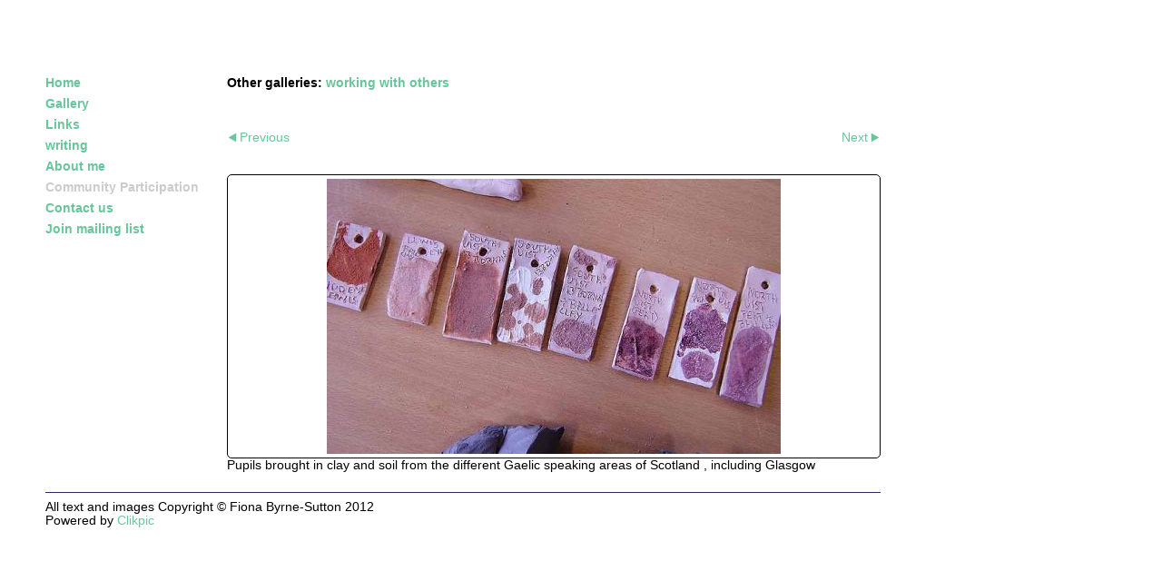

--- FILE ---
content_type: application/javascript
request_url: https://www.fionabyrnesutton.co.uk/image_sets.js?c=242
body_size: 7280
content:
// Create the object of Photo objects for image sets 1,3,249175,1,{{{section.image_sets_id}}},4,,
if(!('backgrounds' in window)){
	window.backgrounds = {};
}
backgrounds[14622539] = clik.newPhoto({"height":275,"section_code":"gallery","purchase_instruction":"","takendate":"","location":"","caption":"The Angel's Share, h: 76 cm, d: 35 cm, l: 110cm, stoneware, earthenware, porcelain","galleries_id":674104,"server_id":68,"width":400,"paymentBuyLink":"","photo_ref":"","item_price":"","photographer":"Michael Wolchover","alt":"The Angel's Share, h: 76 cm, d: 35 cm, l: 110cm, stoneware, earthenware, porcelain","id":"14622539","link":"photo_14622539.html","payment_groups_id":"","description":"The arrangement of square and rectangular panels in the rear side painting sequence of Duccio di Buoninsegna's  'Maesta', (1308 - 1311)  is engraved in the rhythm and composition of 'The Angel’s Share'. Slip cast beakers and emblems are actors who regroup in and around a sequence of press moulded rectangles, guiding the eye up, down or across as in Duccio’s paintings. The free standing rectangles and their apertures echo Duccio’s arcades as in his 'Healing of the Blind Man', (National Gallery, London) and the caves of early Italian renaissance painting as in Duccio’s 'The Descent into Hell'. Above a deep blue floating motif echoes the angel in Giotto’s 'Dream of Joachim'. The texture and colour of the press moulded rectangles has the substance and gravity of fresco.","src":"_DSC0901_-_Copy.jpg","details":"<p class=\"field\">The arrangement of square and rectangular panels in the rear side painting sequence of Duccio di Buoninsegna's  'Maesta', (1308 - 1311)  is engraved in the rhythm and composition of 'The Angel’s Share'. Slip cast beakers and emblems are actors who regroup in and around a sequence of press moulded rectangles, guiding the eye up, down or across as in Duccio’s paintings. The free standing rectangles and their apertures echo Duccio’s arcades as in his 'Healing of the Blind Man', (National Gallery, London) and the caves of early Italian renaissance painting as in Duccio’s 'The Descent into Hell'. Above a deep blue floating motif echoes the angel in Giotto’s 'Dream of Joachim'. The texture and colour of the press moulded rectangles has the substance and gravity of fresco.</p><p class=\"field\"><strong>Photographer:</strong> Michael Wolchover</p>"}); 
backgrounds[15477592] = clik.newPhoto({"height":400,"section_code":"gallery","purchase_instruction":"","takendate":"","location":"","caption":"The Angel's Share side view","galleries_id":674104,"server_id":68,"width":268,"paymentBuyLink":"","photo_ref":"","item_price":"","photographer":"Michael Wolchover","alt":"The Angel's Share side view","id":"15477592","link":"photo_15477592.html","payment_groups_id":"","description":"","src":"_DSC0903_SM.jpg","details":"<p class=\"field\"><strong>Photographer:</strong> Michael Wolchover</p>"}); 
backgrounds[14232276] = clik.newPhoto({"height":400,"section_code":"gallery","purchase_instruction":"","takendate":"","location":"","caption":"The Angel's Share (arena), h: 35cm, w: 25cm, d: 35cm","galleries_id":674104,"server_id":68,"width":367,"paymentBuyLink":"","photo_ref":"","item_price":"","photographer":"Fiona Byrne-Sutton","alt":"The Angel's Share (arena), h: 35cm, w: 25cm, d: 35cm","id":"14232276","link":"photo_14232276.html","payment_groups_id":"","description":"This assemblage references the architecture in  Giotto di Bondone's Scrovegni Chapel fresco \"Meeting at the Golden Gate,\"  The beakers are actors. Stoneware. Porcelain, crystocal piinth","src":"The_Angels_Share_small_734x800.jpg","details":"<p class=\"field\">This assemblage references the architecture in  Giotto di Bondone's Scrovegni Chapel fresco \"Meeting at the Golden Gate,\"  The beakers are actors. Stoneware. Porcelain, crystocal piinth</p><p class=\"field\"><strong>Photographer:</strong> Fiona Byrne-Sutton</p>"}); 
backgrounds[14622625] = clik.newPhoto({"height":400,"section_code":"gallery","purchase_instruction":"","takendate":"","location":"","caption":"The Angel's Share, variation in green and gold, w:25cm, h: 25.5 cm, d:38cm","galleries_id":674104,"server_id":68,"width":318,"paymentBuyLink":"","photo_ref":"","item_price":"","photographer":"Michael Wolchover","alt":"The Angel's Share, variation in green and gold, w:25cm, h: 25.5 cm, d:38cm","id":"14622625","link":"photo_14622625.html","payment_groups_id":"","description":"The apertures in this assemblage reference the windows and arcades found in Duccio di Buoninsegna's (d:1319) painted buildings, in  his Maesta for Siena Cathedral, Italy. The crystocal plinth is an arena. Stoneware, crystocal, gold lustre.  <br>\r\nThe soul reflects on itself through form and image. In my work the rectangle is terrestial and the circle  is aerial. There is cosmic tension between the two. These forms are embedded in motifs such as a shallow box, a recessed lair, a window, a beaker. Repeating forms and the spaces in between are fixations in time as is the solitary compressing of clay. The window and the beaker's gold interior are inversions of each other, of the soul's inner light. Both are also huts, a core image of inhabiting, of dreaming solitude.","src":"Copy_small_green_and_plain_cube_1.jpg","details":"<p class=\"field\">The apertures in this assemblage reference the windows and arcades found in Duccio di Buoninsegna's (d:1319) painted buildings, in  his Maesta for Siena Cathedral, Italy. The crystocal plinth is an arena. Stoneware, crystocal, gold lustre.  <br>\r\nThe soul reflects on itself through form and image. In my work the rectangle is terrestial and the circle  is aerial. There is cosmic tension between the two. These forms are embedded in motifs such as a shallow box, a recessed lair, a window, a beaker. Repeating forms and the spaces in between are fixations in time as is the solitary compressing of clay. The window and the beaker's gold interior are inversions of each other, of the soul's inner light. Both are also huts, a core image of inhabiting, of dreaming solitude.</p><p class=\"field\"><strong>Photographer:</strong> Michael Wolchover</p>"}); 
backgrounds[15477590] = clik.newPhoto({"height":400,"section_code":"gallery","purchase_instruction":"","takendate":"","location":"","caption":"The Angel's Share, variation in gold and green aerial view","galleries_id":674104,"server_id":68,"width":377,"paymentBuyLink":"","photo_ref":"","item_price":"","photographer":"","alt":"The Angel's Share, variation in gold and green aerial view","id":"15477590","link":"photo_15477590.html","payment_groups_id":"","description":"","src":"DSC04047.JPG","details":""}); 
backgrounds[14622635] = clik.newPhoto({"height":172,"section_code":"gallery","purchase_instruction":"","takendate":"","location":"","caption":"family of beakers","galleries_id":674104,"server_id":68,"width":400,"paymentBuyLink":"","photo_ref":"","item_price":"","photographer":"Shannon Tofts","alt":"family of beakers","id":"14622635","link":"photo_14622635.html","payment_groups_id":"","description":"Slip cast  and press moulded  beakers in the form of a Duchess tea cup","src":"Beakers_by_Fiona_Byrne_Sutton.jpg","details":"<p class=\"field\">Slip cast  and press moulded  beakers in the form of a Duchess tea cup</p><p class=\"field\"><strong>Photographer:</strong> Shannon Tofts</p>"}); 
backgrounds[15477606] = clik.newPhoto({"height":309,"section_code":"gallery","purchase_instruction":"","takendate":"","location":"","caption":"Blue Penninsula (After Joseph Cornell) , w 44cm x h 32cm x d 47 cm, stoneware, porcelain, crystocal base","galleries_id":674104,"server_id":68,"width":400,"paymentBuyLink":"","photo_ref":"","item_price":"","photographer":"Shannon Tofts","alt":"Blue Penninsula (After Joseph Cornell) , w 44cm x h 32cm x d 47 cm, stoneware, porcelain, crystocal base","id":"15477606","link":"photo_15477606.html","payment_groups_id":"","description":"w: 44cm x h: 32 cm x d: 47 cm, stoneware, porcelain, crystocal base","src":"Blue_Penninsulaafter_Joseph_Cornell_by_Fiona_Byrne_Sutton.jpg","details":"<p class=\"field\">w: 44cm x h: 32 cm x d: 47 cm, stoneware, porcelain, crystocal base</p><p class=\"field\"><strong>Photographer:</strong> Shannon Tofts</p>"}); 
backgrounds[15525733] = clik.newPhoto({"height":309,"section_code":"gallery","purchase_instruction":"","takendate":"","location":"","caption":"Blue Penninsula (After Joseph Cornell) , view 2","galleries_id":674104,"server_id":68,"width":400,"paymentBuyLink":"","photo_ref":"","item_price":"","photographer":"Shannon Tofts","alt":"Blue Penninsula (After Joseph Cornell) , view 2","id":"15525733","link":"photo_15525733.html","payment_groups_id":"","description":"Stoneware w: 44cm x h: 32 cm x d: 47 cm","src":"Blue_Penninsula-after_Joseph_Cornell-by-Fiona-Byrne_Sutton.jpg","details":"<p class=\"field\">Stoneware w: 44cm x h: 32 cm x d: 47 cm</p><p class=\"field\"><strong>Photographer:</strong> Shannon Tofts</p>"}); 
backgrounds[14622630] = clik.newPhoto({"height":292,"section_code":"gallery","purchase_instruction":"","takendate":"","location":"","caption":"Origin, (view 1)","galleries_id":674104,"server_id":68,"width":400,"paymentBuyLink":"","photo_ref":"","item_price":"","photographer":"Michael Wolchover","alt":"Origin, (view 1)","id":"14622630","link":"photo_14622630.html","payment_groups_id":"","description":"Stoneware, gold lustre, crystocal plinth","src":"_DSC0951_SM.jpg","details":"<p class=\"field\">Stoneware, gold lustre, crystocal plinth</p><p class=\"field\"><strong>Photographer:</strong> Michael Wolchover</p>"}); 
backgrounds[14622633] = clik.newPhoto({"height":300,"section_code":"gallery","purchase_instruction":"","takendate":"","location":"","caption":"Origin, ( view 2)","galleries_id":674104,"server_id":68,"width":400,"paymentBuyLink":"","photo_ref":"","item_price":"","photographer":"Michael Wolchover","alt":"Origin, ( view 2)","id":"14622633","link":"photo_14622633.html","payment_groups_id":"","description":"stoneware, earthenware, gold lustre, crystocal plinth","src":"_DSC0965_SM.jpg","details":"<p class=\"field\">stoneware, earthenware, gold lustre, crystocal plinth</p><p class=\"field\"><strong>Photographer:</strong> Michael Wolchover</p>"}); 
backgrounds[15477591] = clik.newPhoto({"height":267,"section_code":"gallery","purchase_instruction":"","takendate":"","location":"","caption":"Hut (Joachim Dreaming)","galleries_id":674104,"server_id":68,"width":400,"paymentBuyLink":"","photo_ref":"","item_price":"","photographer":"","alt":"Hut (Joachim Dreaming)","id":"15477591","link":"photo_15477591.html","payment_groups_id":"","description":"stoneware, porcelain beaker, crystocal plinth","src":"_DSC0989_A_SM.jpg","details":"<p class=\"field\">stoneware, porcelain beaker, crystocal plinth</p>"}); 
backgrounds[15477589] = clik.newPhoto({"height":400,"section_code":"gallery","purchase_instruction":"","takendate":"","location":"","caption":"Golden Gate (after Giotto) w: 25cm x h: 27cm x d: 25cm, stoneware, porcelain, crystocal base","galleries_id":674104,"server_id":68,"width":294,"paymentBuyLink":"","photo_ref":"","item_price":"","photographer":"Michael Wolchover","alt":"Golden Gate (after Giotto) w: 25cm x h: 27cm x d: 25cm, stoneware, porcelain, crystocal base","id":"15477589","link":"photo_15477589.html","payment_groups_id":"","description":"'Golden Gate (after Giotto)' is informed by Giotto’s Scrovegni Chapel fresco where a prescient figure shrouded in black, watches Anna and Joachim embrace. Their deep gaze is the first time the prescient soul is present in Western art.  In Fiona’s assemblage, her freestanding rectangle, mirrors the form of Giotto’s city gate. With Fiona’s black beaker prescience becomes engraved volume; the assemblage's earth colours hint at todays troubled times. The crystocal plinth creates the arena.","src":"Golden_Gate_after_Giotto_by_Fiona_Byrne-Sutton.jpg","details":"<p class=\"field\">'Golden Gate (after Giotto)' is informed by Giotto’s Scrovegni Chapel fresco where a prescient figure shrouded in black, watches Anna and Joachim embrace. Their deep gaze is the first time the prescient soul is present in Western art.  In Fiona’s assemblage, her freestanding rectangle, mirrors the form of Giotto’s city gate. With Fiona’s black beaker prescience becomes engraved volume; the assemblage's earth colours hint at todays troubled times. The crystocal plinth creates the arena.</p><p class=\"field\"><strong>Photographer:</strong> Michael Wolchover</p>"}); 
backgrounds[15477605] = clik.newPhoto({"height":400,"section_code":"gallery","purchase_instruction":"","takendate":"","location":"","caption":"Golden Gate (after Giotto detail ,obverse side)","galleries_id":674104,"server_id":68,"width":324,"paymentBuyLink":"","photo_ref":"","item_price":"","photographer":"Michael Wolchover","alt":"Golden Gate (after Giotto detail ,obverse side)","id":"15477605","link":"photo_15477605.html","payment_groups_id":"","description":"","src":"_DSC0940_A_SM_-_Copy.jpg","details":"<p class=\"field\"><strong>Photographer:</strong> Michael Wolchover</p>"}); 
backgrounds[15477593] = clik.newPhoto({"height":400,"section_code":"gallery","purchase_instruction":"","takendate":"","location":"","caption":"Blue (after Emily Dickinson)","galleries_id":674104,"server_id":68,"width":400,"paymentBuyLink":"","photo_ref":"","item_price":"","photographer":"Michael Wolchover","alt":"Blue (after Emily Dickinson)","id":"15477593","link":"photo_15477593.html","payment_groups_id":"","description":"Porcelain, stoneware","src":"_DSC1032_SM.jpg","details":"<p class=\"field\">Porcelain, stoneware</p><p class=\"field\"><strong>Photographer:</strong> Michael Wolchover</p>"}); 
backgrounds[12330280] = clik.newPhoto({"height":400,"section_code":"gallery","purchase_instruction":"","takendate":"","location":"The Barony Centre, West Kilbride, North Ayrshire","caption":"Brhrighde's sword","galleries_id":584942,"server_id":68,"width":215,"paymentBuyLink":"","photo_ref":"","item_price":"","photographer":"Michael Wolchover","alt":"Brhrighde's sword","id":"12330280","link":"photo_12330280.html","payment_groups_id":"","description":"Here warrior profile contained within the Barony’s windows is inverted. It is Brigid who is now standing guard. The knight’s sword has been substituted for a domestic rolling pin molded from unfired West Kilbride clay and straw.","src":"Untitled_I.jpg","details":"<p class=\"field\">Here warrior profile contained within the Barony’s windows is inverted. It is Brigid who is now standing guard. The knight’s sword has been substituted for a domestic rolling pin molded from unfired West Kilbride clay and straw.</p><p class=\"field\"><strong>Location:</strong> The Barony Centre, West Kilbride, North Ayrshire</p><p class=\"field\"><strong>Photographer:</strong> Michael Wolchover</p>"}); 
backgrounds[12330285] = clik.newPhoto({"height":400,"section_code":"gallery","purchase_instruction":"","takendate":"","location":"The Barony Centre, West Kilbride, North Ayrshire","caption":"Bhrighde's sword, close side view","galleries_id":584942,"server_id":68,"width":255,"paymentBuyLink":"","photo_ref":"","item_price":"","photographer":"Michael Wolchover","alt":"Bhrighde's sword, close side view","id":"12330285","link":"photo_12330285.html","payment_groups_id":"","description":"The rolling pin, made from unfired West Kilbride clay and straw,  is fixed to both sides of the glass so it floats in space as a 3 dimensional object and appears to be rolling though the glass.","src":"Untitled_1_A.jpg","details":"<p class=\"field\">The rolling pin, made from unfired West Kilbride clay and straw,  is fixed to both sides of the glass so it floats in space as a 3 dimensional object and appears to be rolling though the glass.</p><p class=\"field\"><strong>Location:</strong> The Barony Centre, West Kilbride, North Ayrshire</p><p class=\"field\"><strong>Photographer:</strong> Michael Wolchover</p>"}); 
backgrounds[12330337] = clik.newPhoto({"height":400,"section_code":"gallery","purchase_instruction":"","takendate":"","location":"The Barony Centre, West Kilbride, North Ayrshire","caption":"Bhrighde's shield","galleries_id":584942,"server_id":68,"width":215,"paymentBuyLink":"","photo_ref":"","item_price":"","photographer":"Michael Wolchover","alt":"Bhrighde's shield","id":"12330337","link":"photo_12330337.html","payment_groups_id":"","description":"The warrior profile contained within the Barony’s windows is inverted. It is Brigid who is now standing guard. Here warrior's iron shield is  formed from unfired  West Kilbride clay and straw, and embossed with recycled ceramic teapot lids and in one placewith  a circular view through the shield. Brigid’s female voice is associated both with flames and craftsmanship. Fire transforms clay or the land into ceramic. This alchemical process where the ground is transformed from one material into another was a central metaphor of Changing Ground, land and art.","src":"Untitled_III.jpg","details":"<p class=\"field\">The warrior profile contained within the Barony’s windows is inverted. It is Brigid who is now standing guard. Here warrior's iron shield is  formed from unfired  West Kilbride clay and straw, and embossed with recycled ceramic teapot lids and in one placewith  a circular view through the shield. Brigid’s female voice is associated both with flames and craftsmanship. Fire transforms clay or the land into ceramic. This alchemical process where the ground is transformed from one material into another was a central metaphor of Changing Ground, land and art.</p><p class=\"field\"><strong>Location:</strong> The Barony Centre, West Kilbride, North Ayrshire</p><p class=\"field\"><strong>Photographer:</strong> Michael Wolchover</p>"}); 
backgrounds[12330380] = clik.newPhoto({"height":400,"section_code":"gallery","purchase_instruction":"","takendate":"","location":"The Barony Centre, West Kilbride, North Ayrshire","caption":"Brhrighde's shield, close up side view","galleries_id":584942,"server_id":68,"width":220,"paymentBuyLink":"","photo_ref":"","item_price":"","photographer":"Michael Wolchover","alt":"Brhrighde's shield, close up side view","id":"12330380","link":"photo_12330380.html","payment_groups_id":"","description":"Only the suction of  clay and straw against  glass holds the shield in place on the rear side of the window. The shield appears to suspended in space.","src":"Untitled_III_A.jpg","details":"<p class=\"field\">Only the suction of  clay and straw against  glass holds the shield in place on the rear side of the window. The shield appears to suspended in space.</p><p class=\"field\"><strong>Location:</strong> The Barony Centre, West Kilbride, North Ayrshire</p><p class=\"field\"><strong>Photographer:</strong> Michael Wolchover</p>"}); 
backgrounds[12330422] = clik.newPhoto({"height":400,"section_code":"gallery","purchase_instruction":"","takendate":"","location":"The Barony Centre, West Kilbride, North Ayrshire","caption":"Installation shot of  Cille Bhrighde installation","galleries_id":584942,"server_id":68,"width":603,"paymentBuyLink":"","photo_ref":"","item_price":"","photographer":"Michael Wolchover","alt":"Installation shot of  Cille Bhrighde installation","id":"12330422","link":"photo_12330422.html","payment_groups_id":"","description":"Installation shot of  the Cille Bhrighde installation with my geopoetic vessels in the foreground during  the exhibition 'Changing Ground, Land and art' at The Barony Centre.","src":"DSC_1832.jpg","details":"<p class=\"field\">Installation shot of  the Cille Bhrighde installation with my geopoetic vessels in the foreground during  the exhibition 'Changing Ground, Land and art' at The Barony Centre.</p><p class=\"field\"><strong>Location:</strong> The Barony Centre, West Kilbride, North Ayrshire</p><p class=\"field\"><strong>Photographer:</strong> Michael Wolchover</p>"}); 
backgrounds[9408199] = clik.newPhoto({"height":299,"section_code":"gallery","purchase_instruction":"","takendate":"","location":"Clay from Gartenkeir Farm, Coalsnaughton","caption":"Forth_River_Valley_Clackmannanshire, glacier boulder clay,w55cm, h 19cm","galleries_id":497674,"server_id":68,"width":400,"paymentBuyLink":"","photo_ref":"","item_price":"","photographer":"Amy Copeman","alt":"Forth_River_Valley_Clackmannanshire, glacier boulder clay,w55cm, h 19cm","id":"9408199","link":"photo_9408199.html","payment_groups_id":"","description":"This bowl is painted with Clackmannanshire glacier boulder clay and local flora. The clay is formed as the glacial deposits are  pushed against the ancient Ochil Hills and turned under.  Located higher up the Forth River  than Grangemouth, the raw clay is cream and iron ochre in colour.","src":"Forth_River_Valley_Bowl_Clackmannanshire_Glacier_Boulder_Clay_with_scots_pine__w_55cm__h_19cm_photo_credit_Amy_Copeman_1.jpg","details":"<p class=\"field\">This bowl is painted with Clackmannanshire glacier boulder clay and local flora. The clay is formed as the glacial deposits are  pushed against the ancient Ochil Hills and turned under.  Located higher up the Forth River  than Grangemouth, the raw clay is cream and iron ochre in colour.</p><p class=\"field\"><strong>Location:</strong> Clay from Gartenkeir Farm, Coalsnaughton</p><p class=\"field\"><strong>Photographer:</strong> Amy Copeman</p>"}); 
backgrounds[9407950] = clik.newPhoto({"height":292,"section_code":"gallery","purchase_instruction":"","takendate":"","location":"Grangemouth, Falkirk","caption":"Forth_River, Jupiter_Urban_ Wildlife_Centre ,w 55cm, h 18cm","galleries_id":497674,"server_id":68,"width":400,"paymentBuyLink":"","photo_ref":"","item_price":"","photographer":"Amy Copeman","alt":"Forth_River, Jupiter_Urban_ Wildlife_Centre ,w 55cm, h 18cm","id":"9407950","link":"photo_9407950.html","payment_groups_id":"","description":"The grey clay from Jupiter_Urban_Wildlife_Centre in  Grangemouth (Scottish_Wildlife_Trust)_is full of black iron oxide which fires red. It is very short forming expressive fissures when fired. Grangemouth clay has been formed by sedimentary deposits from the River Forth.","src":"Forth_River_Valley_Bowl_Jupiter_Wetlands_clay_Grangemouth__w_55cm_h_19cm_photo_credit_Amy_Copeman_1.jpg","details":"<p class=\"field\">The grey clay from Jupiter_Urban_Wildlife_Centre in  Grangemouth (Scottish_Wildlife_Trust)_is full of black iron oxide which fires red. It is very short forming expressive fissures when fired. Grangemouth clay has been formed by sedimentary deposits from the River Forth.</p><p class=\"field\"><strong>Location:</strong> Grangemouth, Falkirk</p><p class=\"field\"><strong>Photographer:</strong> Amy Copeman</p>"}); 
backgrounds[9408138] = clik.newPhoto({"height":266,"section_code":"gallery","purchase_instruction":"","takendate":"","location":"Clay from: Grangemouth, Falkirk, Scotland","caption":"Detail, Forth_River, Jupiter_Urban_Wildlife_Centre","galleries_id":497674,"server_id":68,"width":400,"paymentBuyLink":"","photo_ref":"","item_price":"","photographer":"Amy Copeman","alt":"Detail, Forth_River, Jupiter_Urban_Wildlife_Centre","id":"9408138","link":"photo_9408138.html","payment_groups_id":"","description":"The Jupiter_Urban_Wildlife_Centre clay  is very short and forms expressive fissues when fired.","src":"Forth_River_Valley__Bowl_detail__Jupiter_Wetlands_clay_Grangemouth_w_55cm_h_19cm_photo_credit_Amy_Copeman_1.jpg","details":"<p class=\"field\">The Jupiter_Urban_Wildlife_Centre clay  is very short and forms expressive fissues when fired.</p><p class=\"field\"><strong>Location:</strong> Clay from: Grangemouth, Falkirk, Scotland</p><p class=\"field\"><strong>Photographer:</strong> Amy Copeman</p>"}); 
backgrounds[8846666] = clik.newPhoto({"height":400,"section_code":"gallery","purchase_instruction":"","takendate":"","location":"Edinburgh, Scotland","caption":"Profile view of vessels in Conserving Ecologies, Craft and Biodiversity, John_Hope_Gateway_House, Royal Botanical Gardens Edinburgh, 2011","galleries_id":497674,"server_id":68,"width":262,"paymentBuyLink":"","photo_ref":"","item_price":"","photographer":"Michael Wolchover","alt":"Profile view of vessels in Conserving Ecologies, Craft and Biodiversity, John_Hope_Gateway_House, Royal Botanical Gardens Edinburgh, 2011","id":"8846666","link":"photo_8846666.html","payment_groups_id":"","description":"","src":"_DSC9476.jpg","details":"<p class=\"field\"><strong>Location:</strong> Edinburgh, Scotland</p><p class=\"field\"><strong>Photographer:</strong> Michael Wolchover</p>"}); 
backgrounds[8846584] = clik.newPhoto({"height":332,"section_code":"gallery","purchase_instruction":"","takendate":"","location":"","caption":"Brick dreaming  of its soul, 53cm diameter","galleries_id":497674,"server_id":68,"width":500,"paymentBuyLink":"","photo_ref":"","item_price":"","photographer":"Michael Wolchover","alt":"Brick dreaming  of its soul, 53cm diameter","id":"8846584","link":"photo_8846584.html","payment_groups_id":"","description":"Brick high fired to 1240c; to the point where it is melting","src":"A_Brick_Dreams_Of_Its_Soul_brick_high_fired_copper_and_manganese_dioxide_wash_53_cm_dia.jpg","details":"<p class=\"field\">Brick high fired to 1240c; to the point where it is melting</p><p class=\"field\"><strong>Photographer:</strong> Michael Wolchover</p>"}); 
backgrounds[8846690] = clik.newPhoto({"height":327,"section_code":"gallery","purchase_instruction":"","takendate":"","location":"","caption":"Clackmannanshire Night","galleries_id":497674,"server_id":68,"width":500,"paymentBuyLink":"","photo_ref":"","item_price":"","photographer":"Michael Wolchover","alt":"Clackmannanshire Night","id":"8846690","link":"photo_8846690.html","payment_groups_id":"","description":"Scottish biodiversity bowl, stoneware, w 23 cm","src":"_DSC9508.jpg","details":"<p class=\"field\">Scottish biodiversity bowl, stoneware, w 23 cm</p><p class=\"field\"><strong>Photographer:</strong> Michael Wolchover</p>"}); 
backgrounds[8846807] = clik.newPhoto({"height":400,"section_code":"gallery","purchase_instruction":"","takendate":"","location":"Clay: Gartenkeir Farm, Coalsnaughton","caption":"Rhapsody in Orange and Black  Clackmannanshirenshire glacier boulder clay, w 53cm","galleries_id":497674,"server_id":68,"width":400,"paymentBuyLink":"","photo_ref":"","item_price":"","photographer":"Michael Wolchover","alt":"Rhapsody in Orange and Black  Clackmannanshirenshire glacier boulder clay, w 53cm","id":"8846807","link":"photo_8846807.html","payment_groups_id":"","description":"This  winter bowl features the biodiversity -  brambles and ferns - that survived under a heavy bed of snow. Private Collection","src":"Web-site_reduced_photo_Rhapsody_in_Orange_and_Black_Roadside_Clackmannanshire_clay__Stoneware_W_53cm.jpg","details":"<p class=\"field\">This  winter bowl features the biodiversity -  brambles and ferns - that survived under a heavy bed of snow. Private Collection</p><p class=\"field\"><strong>Location:</strong> Clay: Gartenkeir Farm, Coalsnaughton</p><p class=\"field\"><strong>Photographer:</strong> Michael Wolchover</p>"}); 
backgrounds[14843052] = clik.newPhoto({"height":287,"section_code":"section670806","purchase_instruction":"","takendate":"","location":"","caption":"Learn to throw on the wheel","galleries_id":553440,"server_id":68,"width":300,"paymentBuyLink":"","photo_ref":"","item_price":"","photographer":"","alt":"Learn to throw on the wheel","id":"14843052","link":"photo_14843052.html","payment_groups_id":"","description":"","src":"20160414_102029_1_-_small300x287.jpg","details":""}); 
backgrounds[8905975] = clik.newPhoto({"height":375,"section_code":"section670806","purchase_instruction":"","takendate":"","location":"","caption":"ceramic decals- Much loved family pets","galleries_id":553440,"server_id":68,"width":500,"paymentBuyLink":"","photo_ref":"","item_price":"","photographer":"","alt":"ceramic decals- Much loved family pets","id":"8905975","link":"photo_8905975.html","payment_groups_id":"","description":"W.I.S.H:  women in sport and health. In this series of ceramic transfer workshops,  members mixed open stock transfers with their own designs which focussed on positive feelings","src":"WISH_GROUP_-loved_family_pets_become_ceramic_decoration.JPG","details":"<p class=\"field\">W.I.S.H:  women in sport and health. In this series of ceramic transfer workshops,  members mixed open stock transfers with their own designs which focussed on positive feelings</p>"}); 
backgrounds[8905997] = clik.newPhoto({"height":375,"section_code":"section670806","purchase_instruction":"","takendate":"","location":"","caption":"make  your own dish in a drop mould of your own design","galleries_id":553440,"server_id":68,"width":500,"paymentBuyLink":"","photo_ref":"","item_price":"","photographer":"","alt":"make  your own dish in a drop mould of your own design","id":"8905997","link":"photo_8905997.html","payment_groups_id":"","description":"","src":"conserving_ecologies_black_bowl_tiles_evening_classes_oct_2010_660.JPG","details":""}); 
backgrounds[8906720] = clik.newPhoto({"height":375,"section_code":"section670806","purchase_instruction":"","takendate":"","location":"","caption":"pinch and slab pots","galleries_id":553440,"server_id":68,"width":500,"paymentBuyLink":"","photo_ref":"","item_price":"","photographer":"","alt":"pinch and slab pots","id":"8906720","link":"photo_8906720.html","payment_groups_id":"","description":"","src":"Evening_class_photos_pope_visit_prep_2010_111.JPG","details":""}); 
backgrounds[8906735] = clik.newPhoto({"height":375,"section_code":"section670806","purchase_instruction":"","takendate":"","location":"","caption":"animals","galleries_id":553440,"server_id":68,"width":500,"paymentBuyLink":"","photo_ref":"","item_price":"","photographer":"","alt":"animals","id":"8906735","link":"photo_8906735.html","payment_groups_id":"","description":"","src":"Evening_classes_Spring_2011_Julian_Jardine_017.JPG","details":""}); 
backgrounds[9592445] = clik.newPhoto({"height":400,"section_code":"section610656","purchase_instruction":"","takendate":"21/05/2012","location":"","caption":"Jupiter Urban Wildlife Centre 1992-2012,   20th anniversary sign, Scottish Wildlife Trust","galleries_id":497989,"server_id":68,"width":533,"paymentBuyLink":"","photo_ref":"","item_price":"","photographer":"Fiona Byrne-Sutton","alt":"Jupiter Urban Wildlife Centre 1992-2012,   20th anniversary sign, Scottish Wildlife Trust","id":"9592445","link":"photo_9592445.html","payment_groups_id":"","description":"Children made the sign using Jupiter clay they dug up themselves and plants and drawings of the Jupiter's wildlife. The panel was made from recycled timber. The Jupiter Urban Wildlife Centre features ponds, woodland walks and a grass meadow. It is an example of reclaimed derelict land in the centre of Grangemouth, Falkirk,","src":"Jupiter_Urban_Wildlife__20th_anniversary_sign_made_by_local_children_using_Jupiter_clay_they_dug_up_1.JPG","details":"<p class=\"field\">Children made the sign using Jupiter clay they dug up themselves and plants and drawings of the Jupiter's wildlife. The panel was made from recycled timber. The Jupiter Urban Wildlife Centre features ponds, woodland walks and a grass meadow. It is an example of reclaimed derelict land in the centre of Grangemouth, Falkirk,</p><p class=\"field\"><strong>Date:</strong> 21/05/2012</p><p class=\"field\"><strong>Photographer:</strong> Fiona Byrne-Sutton</p>"}); 
backgrounds[9592489] = clik.newPhoto({"height":400,"section_code":"section610656","purchase_instruction":"","takendate":"21/05/2012","location":"","caption":"Jupiter Urban Wildlife Centre detail,  The  beautiful dark brown  clay is 100% Jupiter Wetland clay dug up by the Nature Watch children.","galleries_id":497989,"server_id":68,"width":533,"paymentBuyLink":"","photo_ref":"","item_price":"","photographer":"Fiona Byrne-Sutton","alt":"Jupiter Urban Wildlife Centre detail,  The  beautiful dark brown  clay is 100% Jupiter Wetland clay dug up by the Nature Watch children.","id":"9592489","link":"photo_9592489.html","payment_groups_id":"","description":"The  beautiful dark brown  clay is 100% Jupiter Wetland clay dug up by the Nature Watch children. It melts at a low temperature and is  dark grey  before firing. Black iron oxide reverts to orange /brown when fired.","src":"Jupiter_Urban_Wildlife_20th_anniversary_sign_detail_016_1.JPG","details":"<p class=\"field\">The  beautiful dark brown  clay is 100% Jupiter Wetland clay dug up by the Nature Watch children. It melts at a low temperature and is  dark grey  before firing. Black iron oxide reverts to orange /brown when fired.</p><p class=\"field\"><strong>Date:</strong> 21/05/2012</p><p class=\"field\"><strong>Photographer:</strong> Fiona Byrne-Sutton</p>"}); 
backgrounds[12510865] = clik.newPhoto({"height":400,"section_code":"section610656","purchase_instruction":"","takendate":"","location":"Stirling","caption":"School Transitions 2013, Natural Treasures, Stirling High Sch, Artlink","galleries_id":497989,"server_id":68,"width":558,"paymentBuyLink":"","photo_ref":"","item_price":"","photographer":"","alt":"School Transitions 2013, Natural Treasures, Stirling High Sch, Artlink","id":"12510865","link":"photo_12510865.html","payment_groups_id":"","description":"School Transitions is an annual multi-disciplinary arts project run by Stirling Council and administered by Artlink Central , to assist pupils making the transition from primary to Secondary.","src":"Stirling_Hi_Hidden_treasures_vessel_group_-_Copy.JPG","details":"<p class=\"field\">School Transitions is an annual multi-disciplinary arts project run by Stirling Council and administered by Artlink Central , to assist pupils making the transition from primary to Secondary.</p><p class=\"field\"><strong>Location:</strong> Stirling</p>"}); 
backgrounds[12510872] = clik.newPhoto({"height":400,"section_code":"section610656","purchase_instruction":"","takendate":"","location":"Wallace High School, Bridge of Allan, Stirlingshire","caption":"School transitions 2013,  the Natural Treasures theme formed part of the Year of Natural Scotland and pupils explored their favourite outdoor activities and associations","galleries_id":497989,"server_id":68,"width":300,"paymentBuyLink":"","photo_ref":"","item_price":"","photographer":"","alt":"School transitions 2013,  the Natural Treasures theme formed part of the Year of Natural Scotland and pupils explored their favourite outdoor activities and associations","id":"12510872","link":"photo_12510872.html","payment_groups_id":"","description":"","src":"Wallace_Hi_paper_scroll_natural_playground_2_146_-_Copy.JPG","details":"<p class=\"field\"><strong>Location:</strong> Wallace High School, Bridge of Allan, Stirlingshire</p>"}); 
backgrounds[12510879] = clik.newPhoto({"height":400,"section_code":"section610656","purchase_instruction":"","takendate":"","location":"","caption":"School Transitions, Natural Treasures planter - I love the spider lid","galleries_id":497989,"server_id":68,"width":300,"paymentBuyLink":"","photo_ref":"","item_price":"","photographer":"","alt":"School Transitions, Natural Treasures planter - I love the spider lid","id":"12510879","link":"photo_12510879.html","payment_groups_id":"","description":"","src":"Wallace_Hi_Natural_treasures_spider_jug_147_-_Copy.JPG","details":""}); 
backgrounds[8848915] = clik.newPhoto({"height":370,"section_code":"section610656","purchase_instruction":"","takendate":"","location":"Larbert, Falkirk","caption":"Planters for the new Forth Valley Royal Hospital, summer 2011, Artlink Central commission","galleries_id":497989,"server_id":68,"width":500,"paymentBuyLink":"","photo_ref":"","item_price":"","photographer":"Fiona Byrne-Sutton","alt":"Planters for the new Forth Valley Royal Hospital, summer 2011, Artlink Central commission","id":"8848915","link":"photo_8848915.html","payment_groups_id":"","description":"An Artlink Central (Stirling)  and Forth Valley Royal Hospital commission made with colleague Emilka Radlinska and the participation of hospital residents. Each ward has a colour. The planters  bring colour to white hospital corridors and help visitors and residents find their way around.","src":"Artlink_Forth_Valley_Royal_Infirmary_2011_finished_pots_084_-_Copy.JPG","details":"<p class=\"field\">An Artlink Central (Stirling)  and Forth Valley Royal Hospital commission made with colleague Emilka Radlinska and the participation of hospital residents. Each ward has a colour. The planters  bring colour to white hospital corridors and help visitors and residents find their way around.</p><p class=\"field\"><strong>Location:</strong> Larbert, Falkirk</p><p class=\"field\"><strong>Photographer:</strong> Fiona Byrne-Sutton</p>"}); 
backgrounds[8905522] = clik.newPhoto({"height":367,"section_code":"section610656","purchase_instruction":"","takendate":"","location":"","caption":"Planter Detail , Forth Valley Royal Infirmary, Artlink Central project , 2011","galleries_id":497989,"server_id":68,"width":500,"paymentBuyLink":"","photo_ref":"","item_price":"","photographer":"","alt":"Planter Detail , Forth Valley Royal Infirmary, Artlink Central project , 2011","id":"8905522","link":"photo_8905522.html","payment_groups_id":"","description":"","src":"Artlink_Forth_Valley_Royal_Infirmary_2011_finished_pots_028.JPG","details":""}); 
backgrounds[8907014] = clik.newPhoto({"height":375,"section_code":"section610656","purchase_instruction":"","takendate":"","location":"","caption":"Common Room Wall Tiles, Bellsdyke Hospital, Larbert, 2011, Artlink Central commission","galleries_id":497989,"server_id":68,"width":500,"paymentBuyLink":"","photo_ref":"","item_price":"","photographer":"","alt":"Common Room Wall Tiles, Bellsdyke Hospital, Larbert, 2011, Artlink Central commission","id":"8907014","link":"photo_8907014.html","payment_groups_id":"","description":"Teamwork: Residents worked together, painting and glazing the tiles. Their drawings, with a garden theme, were made into ceramic transfers and applied.  An Artlink Central commission with  colleagues Jenny Pope and Emilka Radlinska  featuring a big bird bath and other garden ornaments","src":"Artlink_Central_Bellsdyke_Hospital_Larbert_2011_225.JPG","details":"<p class=\"field\">Teamwork: Residents worked together, painting and glazing the tiles. Their drawings, with a garden theme, were made into ceramic transfers and applied.  An Artlink Central commission with  colleagues Jenny Pope and Emilka Radlinska  featuring a big bird bath and other garden ornaments</p>"}); 
backgrounds[8905542] = clik.newPhoto({"height":384,"section_code":"section610656","purchase_instruction":"","takendate":"","location":"","caption":"Alloa Heritage tile panel H100cm W150cm, Alloa Family Centre, Clackmannanshire, 2010","galleries_id":497989,"server_id":68,"width":500,"paymentBuyLink":"","photo_ref":"","item_price":"","photographer":"","alt":"Alloa Heritage tile panel H100cm W150cm, Alloa Family Centre, Clackmannanshire, 2010","id":"8905542","link":"photo_8905542.html","payment_groups_id":"","description":"A participatory project with mothers from Alloa Family Centre in partnership with Clackmannanshire Council Community Learning and Development","src":"Mix_and_Match_tile_panel_Alloa_Family_Centre_Oct__2010.JPG","details":"<p class=\"field\">A participatory project with mothers from Alloa Family Centre in partnership with Clackmannanshire Council Community Learning and Development</p>"}); 
backgrounds[8905545] = clik.newPhoto({"height":375,"section_code":"section610656","purchase_instruction":"","takendate":"","location":"","caption":"Detail, Wagon Way,  Alloa Heritage tile panel, Alloa Family Centre, Clackmannanshire","galleries_id":497989,"server_id":68,"width":500,"paymentBuyLink":"","photo_ref":"","item_price":"","photographer":"","alt":"Detail, Wagon Way,  Alloa Heritage tile panel, Alloa Family Centre, Clackmannanshire","id":"8905545","link":"photo_8905545.html","payment_groups_id":"","description":"","src":"The_old_wagon_way._Mix_and_Match_Group_heritage_tile_Alloa_Family_Centre_033.JPG","details":""}); 
backgrounds[12332284] = clik.newPhoto({"height":400,"section_code":"gallery","purchase_instruction":"","takendate":"","location":"","caption":"Oil lamp by Fiona Byrne-Sutton, sealed with milk in the  neotlithic manner","galleries_id":387570,"server_id":68,"width":658,"paymentBuyLink":"","photo_ref":"","item_price":"","photographer":"","alt":"Oil lamp by Fiona Byrne-Sutton, sealed with milk in the  neotlithic manner","id":"12332284","link":"photo_12332284.html","payment_groups_id":"","description":"earthenware with milk which has been used to seal ceramic and make it waterproof since Neolithic times. The milk protein casein, is water impermeable.","src":"Sibyls_Eye_Fiona_Byrne-Sutton_Neolithic.JPG","details":"<p class=\"field\">earthenware with milk which has been used to seal ceramic and make it waterproof since Neolithic times. The milk protein casein, is water impermeable.</p>"}); 
backgrounds[8846572] = clik.newPhoto({"height":304,"section_code":"gallery","purchase_instruction":"","takendate":"","location":"","caption":"Sibyl's_Eye","galleries_id":387570,"server_id":68,"width":500,"paymentBuyLink":"","photo_ref":"","item_price":"","photographer":"Fiona Byrne-Sutton","alt":"Sibyl's_Eye","id":"8846572","link":"photo_8846572.html","payment_groups_id":"","description":"Oil lamp , L 13cm, W 7cm, earthenware, rose thorns.   Sealed with milk which has been used to seal ceramic since Neolithic times. Its protein, casein, is water impermeable.","src":"Sibyls_Eye_Fiona_Byrne-Sutton_earthenware_rose_thornsL_13cm.JPG","details":"<p class=\"field\">Oil lamp , L 13cm, W 7cm, earthenware, rose thorns.   Sealed with milk which has been used to seal ceramic since Neolithic times. Its protein, casein, is water impermeable.</p><p class=\"field\"><strong>Photographer:</strong> Fiona Byrne-Sutton</p>"}); 
backgrounds[8846566] = clik.newPhoto({"height":400,"section_code":"gallery","purchase_instruction":"","takendate":"","location":"","caption":"Sibyl's_Eye edition,","galleries_id":387570,"server_id":68,"width":266,"paymentBuyLink":"","photo_ref":"","item_price":"","photographer":"Michael Wolchover","alt":"Sibyl's_Eye edition,","id":"8846566","link":"photo_8846566.html","payment_groups_id":"","description":"oil lamp , earthenware","src":"Sibyls_Eye_Oil_Lamp_edition.jpg","details":"<p class=\"field\">oil lamp , earthenware</p><p class=\"field\"><strong>Photographer:</strong> Michael Wolchover</p>"}); 
backgrounds[8846468] = clik.newPhoto({"height":354,"section_code":"gallery","purchase_instruction":"","takendate":"","location":"","caption":"Sybil's Daydream,","galleries_id":387570,"server_id":68,"width":500,"paymentBuyLink":"","photo_ref":"","item_price":"","photographer":"Amy Copeman","alt":"Sybil's Daydream,","id":"8846468","link":"photo_8846468.html","payment_groups_id":"","description":"Stoneware, porcelain W 35cm H 17cm","src":"Sibyls_Daydream_stoneware_and_porcelain_w_35_cm_Fiona_Byrne_Sutton.jpg","details":"<p class=\"field\">Stoneware, porcelain W 35cm H 17cm</p><p class=\"field\"><strong>Photographer:</strong> Amy Copeman</p>"}); 
backgrounds[8846529] = clik.newPhoto({"height":332,"section_code":"gallery","purchase_instruction":"","takendate":"","location":"","caption":"Sibyl's Night,","galleries_id":387570,"server_id":68,"width":500,"paymentBuyLink":"","photo_ref":"","item_price":"","photographer":"Michael Wolchover","alt":"Sibyl's Night,","id":"8846529","link":"photo_8846529.html","payment_groups_id":"","description":"stoneware, W 35cm H 17cm","src":"Sibyls_Night_Stoneware_w_35_cm_Fiona_Byrne-Sutton.jpg","details":"<p class=\"field\">stoneware, W 35cm H 17cm</p><p class=\"field\"><strong>Photographer:</strong> Michael Wolchover</p>"}); 
backgrounds[8846550] = clik.newPhoto({"height":354,"section_code":"gallery","purchase_instruction":"","takendate":"","location":"","caption":"Sibyl's Garden","galleries_id":387570,"server_id":68,"width":500,"paymentBuyLink":"","photo_ref":"","item_price":"","photographer":"Amy Copeman","alt":"Sibyl's Garden","id":"8846550","link":"photo_8846550.html","payment_groups_id":"","description":"stoneware, W 35cm H 17cm","src":"Sibyls_Garden_Stoneware_w_35_cm_Fiona_Byrne_Sutton.jpg","details":"<p class=\"field\">stoneware, W 35cm H 17cm</p><p class=\"field\"><strong>Photographer:</strong> Amy Copeman</p>"}); 



--- FILE ---
content_type: application/javascript
request_url: https://www.fionabyrnesutton.co.uk/clikpic.js?c=242
body_size: 7201
content:
window.thumbnails = {};
thumbnails[11313892] = clik.newPhoto({"height":130,"caption":"Time for Tea , glass,  unfired terracotta clay and straw, 50cm by 50cm","galleries_id":"","server_id":68,"width":130,"alt":"Time for Tea , glass,  unfired terracotta clay and straw, 50cm by 50cm","id":"11313892","link":"#","src":"Time_for_tea_2_glass_terracotta_and_light_clay_straw12_thumb1.jpeg"}, 1);
thumbnails[12332284] = clik.newPhoto({"height":130,"caption":"Oil lamp by Fiona Byrne-Sutton, sealed with milk in the  neotlithic manner","galleries_id":387570,"server_id":68,"width":130,"alt":"Oil lamp by Fiona Byrne-Sutton, sealed with milk in the  neotlithic manner","id":"12332284","link":"photo_12332284.html","src":"Sibyls_Eye_Fiona_Byrne-Sutton_Neolithic_thumb.JPG"}, 1);
thumbnails[9408199] = clik.newPhoto({"height":130,"caption":"Forth_River_Valley_Clackmannanshire, glacier boulder clay,w55cm, h 19cm","galleries_id":497674,"server_id":68,"width":130,"alt":"Forth_River_Valley_Clackmannanshire, glacier boulder clay,w55cm, h 19cm","id":"9408199","link":"photo_9408199.html","src":"Forth_River_Valley_Bowl_Clackmannanshire_Glacier_Boulder_Clay_with_scots_pine__w_55cm__h_19cm_photo_credit_Amy_Copeman_1_thumb.jpg"}, 1);
thumbnails[9933249] = clik.newPhoto({"height":130,"caption":"creative Scotland","galleries_id":"","server_id":68,"width":130,"alt":"creative Scotland","id":"9933249","link":"#","src":"image0012_thumb.jpg"}, 1);
thumbnails[14622539] = clik.newPhoto({"height":130,"caption":"The Angel's Share, h: 76 cm, d: 35 cm, l: 110cm, stoneware, earthenware, porcelain","galleries_id":674104,"server_id":68,"width":130,"alt":"The Angel's Share, h: 76 cm, d: 35 cm, l: 110cm, stoneware, earthenware, porcelain","id":"14622539","link":"photo_14622539.html","src":"_DSC0901_-_Copy_thumb.jpg"}, 1);
thumbnails[9407950] = clik.newPhoto({"height":130,"caption":"Forth_River, Jupiter_Urban_ Wildlife_Centre ,w 55cm, h 18cm","galleries_id":497674,"server_id":68,"width":130,"alt":"Forth_River, Jupiter_Urban_ Wildlife_Centre ,w 55cm, h 18cm","id":"9407950","link":"photo_9407950.html","src":"Forth_River_Valley_Bowl_Jupiter_Wetlands_clay_Grangemouth__w_55cm_h_19cm_photo_credit_Amy_Copeman_1_thumb.jpg"}, 1);
thumbnails[9408138] = clik.newPhoto({"height":130,"caption":"Detail, Forth_River, Jupiter_Urban_Wildlife_Centre","galleries_id":497674,"server_id":68,"width":130,"alt":"Detail, Forth_River, Jupiter_Urban_Wildlife_Centre","id":"9408138","link":"photo_9408138.html","src":"Forth_River_Valley__Bowl_detail__Jupiter_Wetlands_clay_Grangemouth_w_55cm_h_19cm_photo_credit_Amy_Copeman_1_thumb.jpg"}, 1);
thumbnails[11313845] = clik.newPhoto({"height":130,"caption":"Time for Tea duo, glass,  unfired clay and straw, 50cm by 50cm each","galleries_id":"","server_id":68,"width":130,"alt":"Time for Tea duo, glass,  unfired clay and straw, 50cm by 50cm each","id":"11313845","link":"#","src":"The_raw_and_the_cooked_series_time_for_tea_glass_pale_clay_and_straw_Fiona_Byrne-Sutton1.jpeg.jpeg_thumb.jpg"}, 1);
thumbnails[12330280] = clik.newPhoto({"height":130,"caption":"Brhrighde's sword","galleries_id":584942,"server_id":68,"width":130,"alt":"Brhrighde's sword","id":"12330280","link":"photo_12330280.html","src":"Untitled_I_thumb.jpg"}, 1);
thumbnails[14843052] = clik.newPhoto({"height":130,"caption":"Learn to throw on the wheel","galleries_id":553440,"server_id":68,"width":130,"alt":"Learn to throw on the wheel","id":"14843052","link":"photo_14843052.html","src":"20160414_102029_1_-_small300x287_thumb.jpg"}, 1);
thumbnails[15477592] = clik.newPhoto({"height":130,"caption":"The Angel's Share side view","galleries_id":674104,"server_id":68,"width":130,"alt":"The Angel's Share side view","id":"15477592","link":"photo_15477592.html","src":"_DSC0903_SM_thumb.jpg"}, 1);
thumbnails[8846666] = clik.newPhoto({"height":198,"caption":"Profile view of vessels in Conserving Ecologies, Craft and Biodiversity, John_Hope_Gateway_House, Royal Botanical Gardens Edinburgh, 2011","galleries_id":497674,"server_id":68,"width":130,"alt":"Profile view of vessels in Conserving Ecologies, Craft and Biodiversity, John_Hope_Gateway_House, Royal Botanical Gardens Edinburgh, 2011","id":"8846666","link":"photo_8846666.html","src":"_DSC9476_thumb.jpg"}, 1);
thumbnails[8846584] = clik.newPhoto({"height":86,"caption":"Brick dreaming  of its soul, 53cm diameter","galleries_id":497674,"server_id":68,"width":130,"alt":"Brick dreaming  of its soul, 53cm diameter","id":"8846584","link":"photo_8846584.html","src":"A_Brick_Dreams_Of_Its_Soul_brick_high_fired_copper_and_manganese_dioxide_wash_53_cm_dia_thumb.jpg"}, 1);
thumbnails[11313891] = clik.newPhoto({"height":130,"caption":"Time for Tea , glass,  unfired pale clay and straw, 50cm by 50cm","galleries_id":"","server_id":68,"width":130,"alt":"Time for Tea , glass,  unfired pale clay and straw, 50cm by 50cm","id":"11313891","link":"#","src":"The_raw_and_the_cooked_series_time_for_tea_glass_pale_clay_and_straw_Fiona_Byrne-Sutton12_thumb.jpeg"}, 1);
thumbnails[12330285] = clik.newPhoto({"height":130,"caption":"Bhrighde's sword, close side view","galleries_id":584942,"server_id":68,"width":130,"alt":"Bhrighde's sword, close side view","id":"12330285","link":"photo_12330285.html","src":"Untitled_1_A_thumb.jpg"}, 1);
thumbnails[12330337] = clik.newPhoto({"height":130,"caption":"Bhrighde's shield","galleries_id":584942,"server_id":68,"width":130,"alt":"Bhrighde's shield","id":"12330337","link":"photo_12330337.html","src":"Untitled_III_thumb.jpg"}, 1);
thumbnails[9592445] = clik.newPhoto({"height":130,"caption":"Jupiter Urban Wildlife Centre 1992-2012,   20th anniversary sign, Scottish Wildlife Trust","galleries_id":497989,"server_id":68,"width":130,"alt":"Jupiter Urban Wildlife Centre 1992-2012,   20th anniversary sign, Scottish Wildlife Trust","id":"9592445","link":"photo_9592445.html","src":"Jupiter_Urban_Wildlife__20th_anniversary_sign_made_by_local_children_using_Jupiter_clay_they_dug_up_1_thumb.JPG"}, 1);
thumbnails[14232276] = clik.newPhoto({"height":130,"caption":"The Angel's Share (arena), h: 35cm, w: 25cm, d: 35cm","galleries_id":674104,"server_id":68,"width":130,"alt":"The Angel's Share (arena), h: 35cm, w: 25cm, d: 35cm","id":"14232276","link":"photo_14232276.html","src":"The_Angels_Share_small_734x800_thumb.jpg"}, 1);
thumbnails[9592489] = clik.newPhoto({"height":130,"caption":"Jupiter Urban Wildlife Centre detail,  The  beautiful dark brown  clay is 100% Jupiter Wetland clay dug up by the Nature Watch children.","galleries_id":497989,"server_id":68,"width":130,"alt":"Jupiter Urban Wildlife Centre detail,  The  beautiful dark brown  clay is 100% Jupiter Wetland clay dug up by the Nature Watch children.","id":"9592489","link":"photo_9592489.html","src":"Jupiter_Urban_Wildlife_20th_anniversary_sign_detail_016_1_thumb.JPG"}, 1);
thumbnails[8846690] = clik.newPhoto({"height":85,"caption":"Clackmannanshire Night","galleries_id":497674,"server_id":68,"width":130,"alt":"Clackmannanshire Night","id":"8846690","link":"photo_8846690.html","src":"_DSC9508_thumb.jpg"}, 1);
thumbnails[11313725] = clik.newPhoto({"height":130,"caption":"Our daily bread, glass, unfired clay and straw, h 50cm  x 100cm","galleries_id":"","server_id":68,"width":130,"alt":"Our daily bread, glass, unfired clay and straw, h 50cm  x 100cm","id":"11313725","link":"#","src":"Our_daily_bread_Raw_and_Cooked_series_glass_clay_and_straw_FBS.jpeg_thumb.jpg"}, 1);
thumbnails[12330380] = clik.newPhoto({"height":130,"caption":"Brhrighde's shield, close up side view","galleries_id":584942,"server_id":68,"width":130,"alt":"Brhrighde's shield, close up side view","id":"12330380","link":"photo_12330380.html","src":"Untitled_III_A_thumb.jpg"}, 1);
thumbnails[12330422] = clik.newPhoto({"height":130,"caption":"Installation shot of  Cille Bhrighde installation","galleries_id":584942,"server_id":68,"width":130,"alt":"Installation shot of  Cille Bhrighde installation","id":"12330422","link":"photo_12330422.html","src":"DSC_1832_thumb.jpg"}, 1);
thumbnails[12510865] = clik.newPhoto({"height":130,"caption":"School Transitions 2013, Natural Treasures, Stirling High Sch, Artlink","galleries_id":497989,"server_id":68,"width":130,"alt":"School Transitions 2013, Natural Treasures, Stirling High Sch, Artlink","id":"12510865","link":"photo_12510865.html","src":"Stirling_Hi_Hidden_treasures_vessel_group_-_Copy_thumb.JPG"}, 1);
thumbnails[8846807] = clik.newPhoto({"height":130,"caption":"Rhapsody in Orange and Black  Clackmannanshirenshire glacier boulder clay, w 53cm","galleries_id":497674,"server_id":68,"width":130,"alt":"Rhapsody in Orange and Black  Clackmannanshirenshire glacier boulder clay, w 53cm","id":"8846807","link":"photo_8846807.html","src":"Web-site_reduced_photo_Rhapsody_in_Orange_and_Black_Roadside_Clackmannanshire_clay__Stoneware_W_53cm_thumb.jpg"}, 1);
thumbnails[12510872] = clik.newPhoto({"height":130,"caption":"School transitions 2013,  the Natural Treasures theme formed part of the Year of Natural Scotland and pupils explored their favourite outdoor activities and associations","galleries_id":497989,"server_id":68,"width":130,"alt":"School transitions 2013,  the Natural Treasures theme formed part of the Year of Natural Scotland and pupils explored their favourite outdoor activities and associations","id":"12510872","link":"photo_12510872.html","src":"Wallace_Hi_paper_scroll_natural_playground_2_146_-_Copy_thumb.JPG"}, 1);
thumbnails[12510874] = clik.newPhoto({"height":130,"caption":"School transitions 2013,  Natural Treasures wall planter","galleries_id":"","server_id":68,"width":130,"alt":"School transitions 2013,  Natural Treasures wall planter","id":"12510874","link":"#","src":"Wallace_Hi_Natrual_treasures_secret_wall_pouch_145_-_Copy_thumb.JPG"}, 1);
thumbnails[12510877] = clik.newPhoto({"height":130,"caption":"School transitions 2013,  Natural Treasures, pupils had a lot of fun making  large planters","galleries_id":"","server_id":68,"width":130,"alt":"School transitions 2013,  Natural Treasures, pupils had a lot of fun making  large planters","id":"12510877","link":"#","src":"Wallace_Hi_Natural_Treasures_Glamorous_outdoor_girl_with_attitude_thumb.JPG"}, 1);
thumbnails[12510879] = clik.newPhoto({"height":130,"caption":"School Transitions, Natural Treasures planter - I love the spider lid","galleries_id":497989,"server_id":68,"width":130,"alt":"School Transitions, Natural Treasures planter - I love the spider lid","id":"12510879","link":"photo_12510879.html","src":"Wallace_Hi_Natural_treasures_spider_jug_147_-_Copy_thumb.JPG"}, 1);
thumbnails[12510882] = clik.newPhoto({"height":130,"caption":"School transitions 2013,  Natural Treasures, pupils had a lot of fun making  large coil pot planters","galleries_id":"","server_id":68,"width":130,"alt":"School transitions 2013,  Natural Treasures, pupils had a lot of fun making  large coil pot planters","id":"12510882","link":"#","src":"Wallace_Hi_Outdoor_critter_vase__149_thumb.JPG"}, 1);
thumbnails[12510884] = clik.newPhoto({"height":130,"caption":"A garden. Pupils at both Wallace High School and Stirling High School used local plants and painted with Clackmannanshire clay as part of their exploration of identity and place","galleries_id":"","server_id":68,"width":130,"alt":"A garden. Pupils at both Wallace High School and Stirling High School used local plants and painted with Clackmannanshire clay as part of their exploration of identity and place","id":"12510884","link":"#","src":"Stirling_Hi_Step_3_Finished_and_fired_Hidden_Treasure_garden_thumb.JPG"}, 1);
thumbnails[14622625] = clik.newPhoto({"height":130,"caption":"The Angel's Share, variation in green and gold, w:25cm, h: 25.5 cm, d:38cm","galleries_id":674104,"server_id":68,"width":130,"alt":"The Angel's Share, variation in green and gold, w:25cm, h: 25.5 cm, d:38cm","id":"14622625","link":"photo_14622625.html","src":"Copy_small_green_and_plain_cube_thumb.jpg"}, 1);
thumbnails[15477590] = clik.newPhoto({"height":130,"caption":"The Angel's Share, variation in gold and green aerial view","galleries_id":674104,"server_id":68,"width":130,"alt":"The Angel's Share, variation in gold and green aerial view","id":"15477590","link":"photo_15477590.html","src":"DSC04047_thumb.JPG"}, 1);
thumbnails[8846572] = clik.newPhoto({"height":79,"caption":"Sibyl's_Eye","galleries_id":387570,"server_id":68,"width":130,"alt":"Sibyl's_Eye","id":"8846572","link":"photo_8846572.html","src":"Sibyls_Eye_Fiona_Byrne-Sutton_earthenware_rose_thornsL_13cm_thumb.JPG"}, 1);
thumbnails[8846566] = clik.newPhoto({"height":195,"caption":"Sibyl's_Eye edition,","galleries_id":387570,"server_id":68,"width":130,"alt":"Sibyl's_Eye edition,","id":"8846566","link":"photo_8846566.html","src":"Sibyls_Eye_Oil_Lamp_edition_thumb.jpg"}, 1);
thumbnails[8846468] = clik.newPhoto({"height":92,"caption":"Sybil's Daydream,","galleries_id":387570,"server_id":68,"width":130,"alt":"Sybil's Daydream,","id":"8846468","link":"photo_8846468.html","src":"Sibyls_Daydream_stoneware_and_porcelain_w_35_cm_Fiona_Byrne_Sutton_thumb.jpg"}, 1);
thumbnails[8846529] = clik.newPhoto({"height":86,"caption":"Sibyl's Night,","galleries_id":387570,"server_id":68,"width":130,"alt":"Sibyl's Night,","id":"8846529","link":"photo_8846529.html","src":"Sibyls_Night_Stoneware_w_35_cm_Fiona_Byrne-Sutton_thumb.jpg"}, 1);
thumbnails[8846550] = clik.newPhoto({"height":92,"caption":"Sibyl's Garden","galleries_id":387570,"server_id":68,"width":130,"alt":"Sibyl's Garden","id":"8846550","link":"photo_8846550.html","src":"Sibyls_Garden_Stoneware_w_35_cm_Fiona_Byrne_Sutton_thumb.jpg"}, 1);
thumbnails[14622635] = clik.newPhoto({"height":130,"caption":"family of beakers","galleries_id":674104,"server_id":68,"width":130,"alt":"family of beakers","id":"14622635","link":"photo_14622635.html","src":"Beakers_by_Fiona_Byrne_Sutton_thumb.jpg"}, 1);
thumbnails[15477606] = clik.newPhoto({"height":130,"caption":"Blue Penninsula (After Joseph Cornell) , w 44cm x h 32cm x d 47 cm, stoneware, porcelain, crystocal base","galleries_id":674104,"server_id":68,"width":130,"alt":"Blue Penninsula (After Joseph Cornell) , w 44cm x h 32cm x d 47 cm, stoneware, porcelain, crystocal base","id":"15477606","link":"photo_15477606.html","src":"Blue_Penninsulaafter_Joseph_Cornell_by_Fiona_Byrne_Sutton_thumb.jpg"}, 1);
thumbnails[15525733] = clik.newPhoto({"height":130,"caption":"Blue Penninsula (After Joseph Cornell) , view 2","galleries_id":674104,"server_id":68,"width":130,"alt":"Blue Penninsula (After Joseph Cornell) , view 2","id":"15525733","link":"photo_15525733.html","src":"Blue_Penninsula-after_Joseph_Cornell-by-Fiona-Byrne_Sutton_thumb.jpg"}, 1);
thumbnails[14622630] = clik.newPhoto({"height":130,"caption":"Origin, (view 1)","galleries_id":674104,"server_id":68,"width":130,"alt":"Origin, (view 1)","id":"14622630","link":"photo_14622630.html","src":"_DSC0951_SM_thumb.jpg"}, 1);
thumbnails[14622633] = clik.newPhoto({"height":130,"caption":"Origin, ( view 2)","galleries_id":674104,"server_id":68,"width":130,"alt":"Origin, ( view 2)","id":"14622633","link":"photo_14622633.html","src":"_DSC0965_SM_thumb.jpg"}, 1);
thumbnails[15477591] = clik.newPhoto({"height":130,"caption":"Hut (Joachim Dreaming)","galleries_id":674104,"server_id":68,"width":130,"alt":"Hut (Joachim Dreaming)","id":"15477591","link":"photo_15477591.html","src":"_DSC0989_A_SM_thumb.jpg"}, 1);
thumbnails[15477589] = clik.newPhoto({"height":130,"caption":"Golden Gate (after Giotto) w: 25cm x h: 27cm x d: 25cm, stoneware, porcelain, crystocal base","galleries_id":674104,"server_id":68,"width":130,"alt":"Golden Gate (after Giotto) w: 25cm x h: 27cm x d: 25cm, stoneware, porcelain, crystocal base","id":"15477589","link":"photo_15477589.html","src":"Golden_Gate_after_Giotto_by_Fiona_Byrne-Sutton_thumb.jpg"}, 1);
thumbnails[15477605] = clik.newPhoto({"height":130,"caption":"Golden Gate (after Giotto detail ,obverse side)","galleries_id":674104,"server_id":68,"width":130,"alt":"Golden Gate (after Giotto detail ,obverse side)","id":"15477605","link":"photo_15477605.html","src":"_DSC0940_A_SM_-_Copy_thumb.jpg"}, 1);
thumbnails[15477593] = clik.newPhoto({"height":130,"caption":"Blue (after Emily Dickinson)","galleries_id":674104,"server_id":68,"width":130,"alt":"Blue (after Emily Dickinson)","id":"15477593","link":"photo_15477593.html","src":"_DSC1032_SM_thumb.jpg"}, 1);
thumbnails[8848915] = clik.newPhoto({"height":96,"caption":"Planters for the new Forth Valley Royal Hospital, summer 2011, Artlink Central commission","galleries_id":497989,"server_id":68,"width":130,"alt":"Planters for the new Forth Valley Royal Hospital, summer 2011, Artlink Central commission","id":"8848915","link":"photo_8848915.html","src":"Artlink_Forth_Valley_Royal_Infirmary_2011_finished_pots_084_-_Copy_thumb.JPG"}, 1);
thumbnails[8905522] = clik.newPhoto({"height":130,"caption":"Planter Detail , Forth Valley Royal Infirmary, Artlink Central project , 2011","galleries_id":497989,"server_id":68,"width":130,"alt":"Planter Detail , Forth Valley Royal Infirmary, Artlink Central project , 2011","id":"8905522","link":"photo_8905522.html","src":"Artlink_Forth_Valley_Royal_Infirmary_2011_finished_pots_028_thumb.JPG"}, 1);
thumbnails[8907014] = clik.newPhoto({"height":130,"caption":"Common Room Wall Tiles, Bellsdyke Hospital, Larbert, 2011, Artlink Central commission","galleries_id":497989,"server_id":68,"width":130,"alt":"Common Room Wall Tiles, Bellsdyke Hospital, Larbert, 2011, Artlink Central commission","id":"8907014","link":"photo_8907014.html","src":"Artlink_Central_Bellsdyke_Hospital_Larbert_2011_225_thumb.JPG"}, 1);
thumbnails[8905542] = clik.newPhoto({"height":130,"caption":"Alloa Heritage tile panel H100cm W150cm, Alloa Family Centre, Clackmannanshire, 2010","galleries_id":497989,"server_id":68,"width":130,"alt":"Alloa Heritage tile panel H100cm W150cm, Alloa Family Centre, Clackmannanshire, 2010","id":"8905542","link":"photo_8905542.html","src":"Mix_and_Match_tile_panel_Alloa_Family_Centre_Oct__2010_thumb.JPG"}, 1);
thumbnails[8905545] = clik.newPhoto({"height":130,"caption":"Detail, Wagon Way,  Alloa Heritage tile panel, Alloa Family Centre, Clackmannanshire","galleries_id":497989,"server_id":68,"width":130,"alt":"Detail, Wagon Way,  Alloa Heritage tile panel, Alloa Family Centre, Clackmannanshire","id":"8905545","link":"photo_8905545.html","src":"The_old_wagon_way._Mix_and_Match_Group_heritage_tile_Alloa_Family_Centre_033_thumb.JPG"}, 1);
thumbnails[8905548] = clik.newPhoto({"height":130,"caption":"Detail,  Patons and Baldwins tile , Alloa Heritage Tile Panel, Alloa Family Centre , stoneware, 2010","galleries_id":497989,"server_id":68,"width":130,"alt":"Detail,  Patons and Baldwins tile , Alloa Heritage Tile Panel, Alloa Family Centre , stoneware, 2010","id":"8905548","link":"photo_8905548.html","src":"2D__surface_design_with_bee_decal_decoration._Mix_and_Match_Group_heritage_tile_Alloa_Family_Centre_034_thumb.JPG"}, 1);
thumbnails[8905786] = clik.newPhoto({"height":130,"caption":"Aberdona Thursday Group, Clackmannanshire, 2008/9","galleries_id":497989,"server_id":68,"width":130,"alt":"Aberdona Thursday Group, Clackmannanshire, 2008/9","id":"8905786","link":"photo_8905786.html","src":"Aberdona_Thursday_Group_thumb.JPG"}, 1);
thumbnails[8905798] = clik.newPhoto({"height":130,"caption":"Ochil Community Garden, Aberdona Thursday Group used red Clackmannanshire clay straight from the ground, 2008/9","galleries_id":497989,"server_id":68,"width":130,"alt":"Ochil Community Garden, Aberdona Thursday Group used red Clackmannanshire clay straight from the ground, 2008/9","id":"8905798","link":"photo_8905798.html","src":"Ochil_Community_Garden_Tile_Panel_Aberdona_Thursday_Group_thumb.JPG"}, 1);
thumbnails[8905802] = clik.newPhoto({"height":130,"caption":"Detail, Ochil Community Garden sign, Aberdona Thursday Group, 2008/09","galleries_id":497989,"server_id":68,"width":130,"alt":"Detail, Ochil Community Garden sign, Aberdona Thursday Group, 2008/09","id":"8905802","link":"photo_8905802.html","src":"Detail_Ochil_Community_Garden_thumb.JPG"}, 1);
thumbnails[8906844] = clik.newPhoto({"height":130,"caption":"Glasgow Gaelic school tableware and proverbs","galleries_id":"","server_id":68,"width":130,"alt":"Glasgow Gaelic school tableware and proverbs","id":"8906844","link":"#","src":"Gaelic_school_08_099_fiona_photos_006_thumb.JPG"}, 1);
thumbnails[8905809] = clik.newPhoto({"height":130,"caption":"Gardenware made by  the Aberdona Thursday Group","galleries_id":"","server_id":68,"width":130,"alt":"Gardenware made by  the Aberdona Thursday Group","id":"8905809","link":"#","src":"Teaching_-_Flower_pots_and_ornaments_by_Aberdona_Thursday_Group_thumb.JPG"}, 1);
thumbnails[8905872] = clik.newPhoto({"height":130,"caption":"Rattle and dish, Aberdona Thursday Group","galleries_id":497989,"server_id":68,"width":130,"alt":"Rattle and dish, Aberdona Thursday Group","id":"8905872","link":"photo_8905872.html","src":"Alistair_drop_mould_and_rattle_Aberdona_Thursday_Group_267_thumb.JPG"}, 1);
thumbnails[8905873] = clik.newPhoto({"height":130,"caption":"Aberdona Thursday Group, Clackmannanshire","galleries_id":497989,"server_id":68,"width":130,"alt":"Aberdona Thursday Group, Clackmannanshire","id":"8905873","link":"photo_8905873.html","src":"John_drop_mould_vessel_and_rattle_Aberdona_Thursday_Group_253_thumb.JPG"}, 1);
thumbnails[8905879] = clik.newPhoto({"height":130,"caption":"World Community Arts Day, Drop in ceramic transfer workshop,  The Make Room, Alloa, Clackmannanshire, 2010","galleries_id":497989,"server_id":68,"width":130,"alt":"World Community Arts Day, Drop in ceramic transfer workshop,  The Make Room, Alloa, Clackmannanshire, 2010","id":"8905879","link":"photo_8905879.html","src":"World_Community_Arts_Day_-_ceramic_transfer_decoration_thumb.JPG"}, 1);
thumbnails[8905960] = clik.newPhoto({"height":130,"caption":"Ceramic transfer workshop, W.I.S.H Group, Clackmannanshire, 2010","galleries_id":497989,"server_id":68,"width":130,"alt":"Ceramic transfer workshop, W.I.S.H Group, Clackmannanshire, 2010","id":"8905960","link":"photo_8905960.html","src":"W.I.S.H_Group__ceramic_transfer_workshop_thumb.JPG"}, 1);
thumbnails[8905975] = clik.newPhoto({"height":130,"caption":"ceramic decals- Much loved family pets","galleries_id":553440,"server_id":68,"width":130,"alt":"ceramic decals- Much loved family pets","id":"8905975","link":"photo_8905975.html","src":"WISH_GROUP_-loved_family_pets_become_ceramic_decoration_thumb.JPG"}, 1);
thumbnails[8905978] = clik.newPhoto({"height":130,"caption":"Childrens pottery classes","galleries_id":497989,"server_id":68,"width":130,"alt":"Childrens pottery classes","id":"8905978","link":"photo_8905978.html","src":"Artlink_Central_Bellsdyke_Hospital_Larbert_2011_070_thumb.JPG"}, 1);
thumbnails[8905981] = clik.newPhoto({"height":130,"caption":"Children's pottery workshops","galleries_id":"","server_id":68,"width":130,"alt":"Children's pottery workshops","id":"8905981","link":"#","src":"Artlink_Central_Bellsdyke_Hospital_Larbert_2011_075_thumb.JPG"}, 1);
thumbnails[8905983] = clik.newPhoto({"height":130,"caption":"childrens pottery workshops","galleries_id":"","server_id":68,"width":130,"alt":"childrens pottery workshops","id":"8905983","link":"#","src":"Artlink_Central_Bellsdyke_Hospital_Larbert_2011_028_thumb.JPG"}, 1);
thumbnails[8905997] = clik.newPhoto({"height":130,"caption":"make  your own dish in a drop mould of your own design","galleries_id":553440,"server_id":68,"width":130,"alt":"make  your own dish in a drop mould of your own design","id":"8905997","link":"photo_8905997.html","src":"conserving_ecologies_black_bowl_tiles_evening_classes_oct_2010_660_thumb.JPG"}, 1);
thumbnails[8906715] = clik.newPhoto({"height":90,"caption":"make  your own dish in a drop mould of your own design","galleries_id":"","server_id":68,"width":130,"alt":"make  your own dish in a drop mould of your own design","id":"8906715","link":"#","src":"conserving_ecologies_black_bowl_tiles_evening_classes_oct_2010_679_-_Copy_thumb_1.JPG"}, 1);
thumbnails[8906720] = clik.newPhoto({"height":130,"caption":"pinch and slab pots","galleries_id":553440,"server_id":68,"width":130,"alt":"pinch and slab pots","id":"8906720","link":"photo_8906720.html","src":"Evening_class_photos_pope_visit_prep_2010_111_thumb.JPG"}, 1);
thumbnails[8906735] = clik.newPhoto({"height":130,"caption":"animals","galleries_id":553440,"server_id":68,"width":130,"alt":"animals","id":"8906735","link":"photo_8906735.html","src":"Evening_classes_Spring_2011_Julian_Jardine_017_thumb.JPG"}, 1);
thumbnails[8906826] = clik.newPhoto({"height":130,"caption":"experiments with glass","galleries_id":"","server_id":68,"width":130,"alt":"experiments with glass","id":"8906826","link":"#","src":"Evening_classes_Spring_2011_Julian_Jardine_055_thumb.JPG"}, 1);
thumbnails[8906877] = clik.newPhoto({"height":130,"caption":"Àrd-Sgoil Ghàidhlig Ghlaschu, 2009- planters for sale","galleries_id":497989,"server_id":68,"width":130,"alt":"Àrd-Sgoil Ghàidhlig Ghlaschu, 2009- planters for sale","id":"8906877","link":"photo_8906877.html","src":"Glasgow_Gaelic_school__Planters_and_ornaments_2_thumb.JPG"}, 1);
thumbnails[8906849] = clik.newPhoto({"height":130,"caption":"Àrd-Sgoil Ghàidhlig Ghlaschu, test tiles with clay, 2009 and soil from the Hebrides","galleries_id":497989,"server_id":68,"width":130,"alt":"Àrd-Sgoil Ghàidhlig Ghlaschu, test tiles with clay, 2009 and soil from the Hebrides","id":"8906849","link":"photo_8906849.html","src":"Gaelic_school_08_099_fiona_photos_172_thumb.JPG"}, 1);
thumbnails[8906853] = clik.newPhoto({"height":130,"caption":"Glasgow Gaelic School  planters","galleries_id":"","server_id":68,"width":130,"alt":"Glasgow Gaelic School  planters","id":"8906853","link":"#","src":"Glasgow_Gaelic_school__Planters_and_ornaments_thumb.JPG"}, 1);
thumbnails[8906845] = clik.newPhoto({"height":130,"caption":"Glasgow Gaelic School tableware and proverbs","galleries_id":"","server_id":68,"width":130,"alt":"Glasgow Gaelic School tableware and proverbs","id":"8906845","link":"#","src":"Gaelic_school_08_099_fiona_photos_002_thumb.JPG"}, 1);
thumbnails[8906839] = clik.newPhoto({"height":130,"caption":"Àrd-Sgoil Ghàidhlig Ghlaschu, tableware with proverbs, 2008","galleries_id":497989,"server_id":68,"width":130,"alt":"Àrd-Sgoil Ghàidhlig Ghlaschu, tableware with proverbs, 2008","id":"8906839","link":"photo_8906839.html","src":"Gaelic_school_08_099_fiona_photos_111_-_Copy_2_thumb.JPG"}, 1);
thumbnails[9412925] = clik.newPhoto({"height":130,"caption":"Condiment dish","galleries_id":"","server_id":68,"width":130,"alt":"Condiment dish","id":"9412925","link":"#","src":"Fiona_Byrne-Sutton_slipware_condiment_dishes_1_thumb.JPG"}, 1);
// Create the array of Gallery objects
galleries = new Object();
galleries[674104] = clik.newGallery({"section_code":"gallery","singleSection":false,"photo_thumbnail_width":119,"skipIndex":false,"usePopups":false,"photo_thumbnail":"https://amazon.clikpic.com/fionabs/images//The_Angels_Share_small_734x8001.jpg","photoIDs":["14622539","15477592","14232276","14622625","15477590","14622635","15477606","15525733","14622630","14622633","15477591","15477589","15477605","15477593"],"maxRecords":0,"id":674104,"link":"gallery_674104.html","parentGallery":"","title":"The Angel's Share - current work","photo_thumbnail_height":130,"featured_images":"14622539,14622625,14622630,14622633"});
galleries[584942] = clik.newGallery({"section_code":"gallery","singleSection":false,"photo_thumbnail_width":70,"skipIndex":false,"usePopups":false,"photo_thumbnail":"https://amazon.clikpic.com/fionabs/images//Untitled_I_1.jpg","photoIDs":["12330280","12330285","12330337","12330380","12330422"],"maxRecords":0,"id":584942,"link":"gallery_584942.html","parentGallery":"","title":"Cille Bhrìghde - a site specific installation ","photo_thumbnail_height":130,"featured_images":"12330280"});
galleries[497674] = clik.newGallery({"section_code":"gallery","singleSection":false,"photo_thumbnail_width":130,"skipIndex":false,"usePopups":false,"photo_thumbnail":"https://amazon.clikpic.com/fionabs/images//Fiona_Byrne-Sutton_Forth_River_Valley_Bowl_Clackmannanshire_Glacier_Boulder_Clay_with_scots_pine__w_55cm__h_19cm_photoo_Amy_Copeman.jpg","photoIDs":["9408199","9407950","9408138","8846666","8846584","8846690","8846807"],"maxRecords":0,"id":497674,"link":"gallery_497674.html","parentGallery":"","title":"Geopoetic Vessels","photo_thumbnail_height":97,"featured_images":"9408199,9407950,9408138,8846666,8846584,8846690,8846807"});
galleries[553440] = clik.newGallery({"section_code":"section670806","singleSection":true,"photo_thumbnail_width":534,"skipIndex":false,"usePopups":false,"photo_thumbnail":"https://amazon.clikpic.com/fionabs/images//pinch_pots_galore.JPG","photoIDs":["14843052","8905975","8905997","8906720","8906735"],"maxRecords":0,"id":553440,"link":"section670806.html","parentGallery":"","title":" SOUTH GLASGOW POTTERY AND CERAMICS CLASSES","photo_thumbnail_height":400,"featured_images":"14843052,8905975,8905997,8906720,8906735"});
galleries[497989] = clik.newGallery({"section_code":"section610656","singleSection":true,"skipIndex":false,"usePopups":false,"photoIDs":["9592445","9592489","12510865","12510872","12510879","8848915","8905522","8907014","8905542","8905545","8905548","8905786","8905798","8905802","8905872","8905873","8905879","8905960","8905978","8906877","8906849","8906839"],"maxRecords":0,"id":497989,"link":"section610656.html","parentGallery":"","title":"working with others","featured_images":"9592445,9592489,12510865,12510872,12510879,8848915,8905522,8907014,8905542,8905545"});
galleries[387570] = clik.newGallery({"section_code":"gallery","singleSection":false,"photo_thumbnail_width":130,"skipIndex":false,"usePopups":false,"photo_thumbnail":"https://amazon.clikpic.com/fionabs/images//Sibyls_Eye_Fiona_Byrne-Sutton_earthenware_rose_thornsL_13cm_1.JPG","photoIDs":["12332284","8846572","8846566","8846468","8846529","8846550"],"maxRecords":0,"id":387570,"link":"gallery_387570.html","parentGallery":"","title":"Sibyl","photo_thumbnail_height":79,"featured_images":"12332284,8846572,8846566,8846468,8846529,8846550"});
// Create the array of image sets
var imageSets = {};
imageSets[3] = '14622539,15477592,14232276,14622625,15477590,14622635,15477606,15525733,14622630,14622633,12330280,12330285,12330337,12330380,12330422,9408199,9407950,9408138,8846666,8846584,8846690,8846807,14843052,8905975,8905997,8906720,8906735,9592445,9592489,12510865,12510872,12510879,8848915,8905522,8907014,8905542,8905545,12332284,8846572,8846566,8846468,8846529,8846550';
imageSets[4] = '14622539,15477592,14232276,14622625,15477590,14622635,15477606,15525733,14622630,14622633,15477591,15477589,15477605,15477593';
imageSets[249136] = '8846572,8846566,8846468,8846529';
imageSets[255509] = '14843052';
imageSets[249144] = '8848915,8905522,8907014';
imageSets[249133] = '9408199,9407950,9408138,8846666,8846584,8846690,8846807';
imageSets[249147] = '12510865,12510872,12510874,12510879,12510882,8848915,8905522,8907014,8906844,8905978,8905981,8905997,8906877,8906849,8906853,8906845,8906839';
imageSets[249135] = '9412925';
imageSets[250615] = '9933249';
imageSets[254030] = '11313725';
imageSets[2] = '14622539,12330280,14622625,14622630,14622633';
imageSets[249750] = '9592445,9592489';
imageSets[255507] = '';
imageSets[249145] = '8905542,8905545,8905548,8905786,8905798,8905802,8905809,8905872,8905873,8905879,8905960,8905975';
imageSets[249143] = '8906844,8906849,8906853,8906845,8906839';
imageSets[1] = '14622539,15477592,14232276,14622625,15477590,14622635,15477606,15525733,14622630,14622633,15477591,15477589,15477605,15477593';
imageSets[249175] = '';

// Get a server path given an ID
function getServerPath(server_id, thumbnail) {
var val = -1;
switch (server_id) {
case 88:
return 'http://farm7.clik.com/fionabs/images/';
case 89:
return 'http://farm8.clik.com/fionabs/images/';
case 110:
return 'http://old7.clik.com/fionabs/images/';
case 112:
return 'http://old4.clik.com/fionabs/images/';
case 115:
return 'https://cf92.clik.com/fionabs/images/';
case 116:
return 'https://cf96.clik.com/fionabs/images/';
case 90:
return 'https://server90.clik.com/fionabs/images/';
case 117:
return 'https://cf95.clik.com/fionabs/images/';
case 91:
return 'http://old2.clik.com/fionabs/images/';
case 118:
return 'https://cf94.clik.com/fionabs/images/';
case 92:
return 'http://83.138.175.186/fionabs/images/';
case 119:
return 'https://server119.clik.com/fionabs/images/';
case 93:
return 'https://server93.clik.com/fionabs/images/';
case 50:
return '[cliktext value=article.servers_id type=servers_id]';
case 94:
return 'https://server94.clik.com/fionabs/images/';
case 95:
return 'https://server95.clik.com/fionabs/images/';
case 52:
return 'http://tpc22.clikpic.com/fionabs/images/';
case 96:
return 'https://server96.clik.com/fionabs/images/';
case 53:
if (thumbnail) return 'https://images.clikpic.com/fionabs/images/';
return 'https://images.clikpic.com/fionabs/images/';
case 97:
return 'https://server97.clik.com/fionabs/images/';
case 54:
return 'dns1.clik.com/fionabs/images/';
case 98:
return 'https://server98.clik.com/fionabs/images/';
case 55:
return 'dns2.clik.com/fionabs/images/';
case 99:
return 'http://old5.clik.com/fionabs/images/';
case 57:
return 'admin2.clikpic.com/fionabs/images/';
case 58:
if (thumbnail) return 'https://e03aa0b7825f731038a7-95c37bbd2b14f6312d9a93761248c0c7.ssl.cf3.rackcdn.com/fionabs/images/';
return 'https://e03aa0b7825f731038a7-95c37bbd2b14f6312d9a93761248c0c7.ssl.cf3.rackcdn.com/fionabs/images/';
case 120:
return 'https://server120.clik.com/fionabs/images/';
case 0:
return 'https://www.clikpic.com/fionabs/images/';
case 7:
return 'https://www.clikcraft.com/fionabs/images/';
case 17:
return 'https://www.clik.com/C:\inetpub\wwwroot\clikpic/';
case 8:
return 'https://duau18opsnf8i.cloudfront.net/_common/';
case 9:
return 'https://d6r2c16glimxc.cloudfront.net/_common/';
case 121:
return 'https://old1.clik.com/fionabs/images/';
case 122:
return 'http://farm3.clik.com/fionabs/images/';
case 2:
return 'https://admin.clikpic.com/fionabs/images/';
case 123:
return 'https://server123.clik.com/fionabs/images/';
case 4:
return 'https://clikchurch.clikpic.com/fionabs/images/';
case 125:
return 'https://server125.clik.com/fionabs/images/';
case 5:
return 'https://d2e7wjsnxaaob1.cloudfront.net/fionabs/images/';
case 126:
return 'https://duau18opsnf8i.cloudfront.net/fionabs/images/';
case 128:
return 'http://tpc27.clikpic.com/fionabs/images/';
case 162:
return 'http://mstpc1.clikpic.com/fionabs/images/';
case 134:
return 'http://farm9.clik.com/fionabs/images/';
case 22:
return 'https://tpc21.clikpic.com/fionabs/images/';
case 68:
if (thumbnail) return 'https://amazon.clikpic.com/fionabs/images/';
return 'https://amazon.clikpic.com/fionabs/images/';
case 25:
return 'http://local.clikpic.com/fionabs/images/';
case 69:
return 'http://farm1.clik.com/fionabs/images/';
case 26:
return 'https://tpc20.clikpic.com/fionabs/images/';
case 70:
if (thumbnail) return 'https://d2033d905cppg6.cloudfront.net/fionabs/images/';
return 'https://d2033d905cppg6.cloudfront.net/fionabs/images/';
case 75:
return 'https://amazon.clikpic.com/_common/';
case 100:
return 'http://old8.clik.com/fionabs/images/';
case 101:
return 'http://ftp.clikpic.com/fionabs/images/';
case 103:
return 'https://broken7.clik.com/fionabs/images/';
case 104:
return 'http://92.52.111.51/fionabs/images/';
case 106:
return 'http://old3.clik.com/fionabs/images/';
case 29:
return 'http://tpc29.clikpic.com/fionabs/images/';
case 80:
return 'http://tpc25.clikpic.com/fionabs/images/';
case 81:
return 'http://farm2.clik.com/fionabs/images/';
case 108:
return 'http://old6.clik.com/fionabs/images/';
case 83:
return 'http://farm5.clik.com/fionabs/images/';
case 84:
return 'http://farm3.clik.com/fionabs/images/';
case 85:
return 'http://farm4.clik.com/fionabs/images/';
case 87:
return 'http://farm6.clik.com/fionabs/images/';
case 30:
return 'http://tpc28.clikpic.com/fionabs/images/';
case 135:
return 'http://farm2.clik.com/fionabs/images/';
case 136:
return 'http://farm3.clik.com/fionabs/images/';
case 137:
return 'http://farm4.clik.com/fionabs/images/';
case 138:
return 'http://farm5.clik.com/fionabs/images/';
case 139:
return 'http://farm6.clik.com/fionabs/images/';
case 140:
return 'http://farm7.clik.com/fionabs/images/';
case 141:
return 'http://farm8.clik.com/fionabs/images/';
case 142:
return 'https://server142.clik.com/fionabs/images/';
case 143:
return 'https://server143.clik.com/fionabs/images/';
case 144:
return 'https://server144.clik.com/fionabs/images/';
case 145:
return 'https://server145.clik.com/fionabs/images/';
case 146:
return 'https://server146.clik.com/fionabs/images/';
case 147:
return 'https://server147.clik.com/fionabs/images/';
case 149:
return 'https://server149.clik.com/fionabs/images/';
case 150:
return 'https://server150.clik.com/fionabs/images/';
case 151:
return 'https://server151.clik.com/fionabs/images/';
case 152:
return 'https://server152.clik.com/fionabs/images/';
case 153:
return 'https://server153.clik.com/fionabs/images/';
case 154:
return 'https://server154.clik.com/fionabs/images/';
case 155:
return 'https://server155.clik.com/fionabs/images/';
case 156:
return 'https://server156.clik.com/fionabs/images/';
case 42:
return 'db3.clikpic.com/fionabs/images/';
case 157:
if (thumbnail) return 'https://clikoriginals.s3.amazonaws.com/fionabs/images/';
return 'https://clikoriginals.s3.amazonaws.com/fionabs/images/';
case 158:
return 'https://server158.clik.com/fionabs/images/';
case 159:
return 'https://v1.clik.com/fionabs/images/';
case 160:
return 'http://vm1.clikpic.com/fionabs/images/';
case 161:
return 'images/';
case 163:
return 'http://server163.clik.com/fionabs/images/';
case 164:
return 'http://server164.clik.com/fionabs/images/';
case 165:
return 'http://tpc29ubuntu.clikpic.com/fionabs/images/';
case 166:
return 'http://server166.clik.com/fionabs/images/';
}
}
function getHomeImageLink(imageID) {
return getHomeImageLinkBase(imageID, 'gallery.html');
}
// Show a random image on home page from featured images
function showHomeImageInline(el, image_sets_id, href) {
	return showHomeImageInlineBase(el, image_sets_id, href, 'gallery');
}
// Set 'img' to be a new image given its photo() object
function updateImage(options) {
var documentTitle = ''
documentTitle = 'FIONA BYRNE-SUTTON: {{photoCaption}}';
return updateImageBase(options,documentTitle,600);
}




--- FILE ---
content_type: text/plain
request_url: https://www.google-analytics.com/j/collect?v=1&_v=j102&a=1986870360&t=pageview&_s=1&dl=https%3A%2F%2Fwww.fionabyrnesutton.co.uk%2Fphoto_8906849.html&ul=en-us%40posix&dt=FIONA%20BYRNE-SUTTON%3A%20%C3%80rd-Sgoil%20Gh%C3%A0idhlig%20Ghlaschu%2C%20test%20tiles%20with%20clay%2C%202009%20and%20soil%20from%20the%20Hebrides&sr=1280x720&vp=1280x720&_u=IEBAAEABAAAAACAAI~&jid=865298320&gjid=2106884464&cid=1598136306.1768663866&tid=UA-31149895-1&_gid=94912893.1768663866&_r=1&_slc=1&z=1660293580
body_size: -453
content:
2,cG-NNCDLQJ0ML

--- FILE ---
content_type: application/javascript
request_url: https://www.fionabyrnesutton.co.uk/gallery-497989.js?c=242
body_size: 3393
content:
// Create the object of Photo objects for gallery 497989
if(!('photos' in window)){
	window.photos = {};
}
photos[9592445] = clik.newPhoto({"height":400,"section_code":"section610656","purchase_instruction":"","takendate":"21/05/2012","location":"","caption":"Jupiter Urban Wildlife Centre 1992-2012,   20th anniversary sign, Scottish Wildlife Trust","galleries_id":497989,"server_id":68,"width":533,"paymentBuyLink":"","photo_ref":"","item_price":"","photographer":"Fiona Byrne-Sutton","alt":"Jupiter Urban Wildlife Centre 1992-2012,   20th anniversary sign, Scottish Wildlife Trust","id":"9592445","link":"photo_9592445.html","payment_groups_id":"","description":"Children made the sign using Jupiter clay they dug up themselves and plants and drawings of the Jupiter's wildlife. The panel was made from recycled timber. The Jupiter Urban Wildlife Centre features ponds, woodland walks and a grass meadow. It is an example of reclaimed derelict land in the centre of Grangemouth, Falkirk,","src":"Jupiter_Urban_Wildlife__20th_anniversary_sign_made_by_local_children_using_Jupiter_clay_they_dug_up_1.JPG","details":"<p class=\"field\">Children made the sign using Jupiter clay they dug up themselves and plants and drawings of the Jupiter's wildlife. The panel was made from recycled timber. The Jupiter Urban Wildlife Centre features ponds, woodland walks and a grass meadow. It is an example of reclaimed derelict land in the centre of Grangemouth, Falkirk,</p><p class=\"field\"><strong>Date:</strong> 21/05/2012</p><p class=\"field\"><strong>Photographer:</strong> Fiona Byrne-Sutton</p>"}); 
photos[9592489] = clik.newPhoto({"height":400,"section_code":"section610656","purchase_instruction":"","takendate":"21/05/2012","location":"","caption":"Jupiter Urban Wildlife Centre detail,  The  beautiful dark brown  clay is 100% Jupiter Wetland clay dug up by the Nature Watch children.","galleries_id":497989,"server_id":68,"width":533,"paymentBuyLink":"","photo_ref":"","item_price":"","photographer":"Fiona Byrne-Sutton","alt":"Jupiter Urban Wildlife Centre detail,  The  beautiful dark brown  clay is 100% Jupiter Wetland clay dug up by the Nature Watch children.","id":"9592489","link":"photo_9592489.html","payment_groups_id":"","description":"The  beautiful dark brown  clay is 100% Jupiter Wetland clay dug up by the Nature Watch children. It melts at a low temperature and is  dark grey  before firing. Black iron oxide reverts to orange /brown when fired.","src":"Jupiter_Urban_Wildlife_20th_anniversary_sign_detail_016_1.JPG","details":"<p class=\"field\">The  beautiful dark brown  clay is 100% Jupiter Wetland clay dug up by the Nature Watch children. It melts at a low temperature and is  dark grey  before firing. Black iron oxide reverts to orange /brown when fired.</p><p class=\"field\"><strong>Date:</strong> 21/05/2012</p><p class=\"field\"><strong>Photographer:</strong> Fiona Byrne-Sutton</p>"}); 
photos[12510865] = clik.newPhoto({"height":400,"section_code":"section610656","purchase_instruction":"","takendate":"","location":"Stirling","caption":"School Transitions 2013, Natural Treasures, Stirling High Sch, Artlink","galleries_id":497989,"server_id":68,"width":558,"paymentBuyLink":"","photo_ref":"","item_price":"","photographer":"","alt":"School Transitions 2013, Natural Treasures, Stirling High Sch, Artlink","id":"12510865","link":"photo_12510865.html","payment_groups_id":"","description":"School Transitions is an annual multi-disciplinary arts project run by Stirling Council and administered by Artlink Central , to assist pupils making the transition from primary to Secondary.","src":"Stirling_Hi_Hidden_treasures_vessel_group_-_Copy.JPG","details":"<p class=\"field\">School Transitions is an annual multi-disciplinary arts project run by Stirling Council and administered by Artlink Central , to assist pupils making the transition from primary to Secondary.</p><p class=\"field\"><strong>Location:</strong> Stirling</p>"}); 
photos[12510872] = clik.newPhoto({"height":400,"section_code":"section610656","purchase_instruction":"","takendate":"","location":"Wallace High School, Bridge of Allan, Stirlingshire","caption":"School transitions 2013,  the Natural Treasures theme formed part of the Year of Natural Scotland and pupils explored their favourite outdoor activities and associations","galleries_id":497989,"server_id":68,"width":300,"paymentBuyLink":"","photo_ref":"","item_price":"","photographer":"","alt":"School transitions 2013,  the Natural Treasures theme formed part of the Year of Natural Scotland and pupils explored their favourite outdoor activities and associations","id":"12510872","link":"photo_12510872.html","payment_groups_id":"","description":"","src":"Wallace_Hi_paper_scroll_natural_playground_2_146_-_Copy.JPG","details":"<p class=\"field\"><strong>Location:</strong> Wallace High School, Bridge of Allan, Stirlingshire</p>"}); 
photos[12510879] = clik.newPhoto({"height":400,"section_code":"section610656","purchase_instruction":"","takendate":"","location":"","caption":"School Transitions, Natural Treasures planter - I love the spider lid","galleries_id":497989,"server_id":68,"width":300,"paymentBuyLink":"","photo_ref":"","item_price":"","photographer":"","alt":"School Transitions, Natural Treasures planter - I love the spider lid","id":"12510879","link":"photo_12510879.html","payment_groups_id":"","description":"","src":"Wallace_Hi_Natural_treasures_spider_jug_147_-_Copy.JPG","details":""}); 
photos[8848915] = clik.newPhoto({"height":370,"section_code":"section610656","purchase_instruction":"","takendate":"","location":"Larbert, Falkirk","caption":"Planters for the new Forth Valley Royal Hospital, summer 2011, Artlink Central commission","galleries_id":497989,"server_id":68,"width":500,"paymentBuyLink":"","photo_ref":"","item_price":"","photographer":"Fiona Byrne-Sutton","alt":"Planters for the new Forth Valley Royal Hospital, summer 2011, Artlink Central commission","id":"8848915","link":"photo_8848915.html","payment_groups_id":"","description":"An Artlink Central (Stirling)  and Forth Valley Royal Hospital commission made with colleague Emilka Radlinska and the participation of hospital residents. Each ward has a colour. The planters  bring colour to white hospital corridors and help visitors and residents find their way around.","src":"Artlink_Forth_Valley_Royal_Infirmary_2011_finished_pots_084_-_Copy.JPG","details":"<p class=\"field\">An Artlink Central (Stirling)  and Forth Valley Royal Hospital commission made with colleague Emilka Radlinska and the participation of hospital residents. Each ward has a colour. The planters  bring colour to white hospital corridors and help visitors and residents find their way around.</p><p class=\"field\"><strong>Location:</strong> Larbert, Falkirk</p><p class=\"field\"><strong>Photographer:</strong> Fiona Byrne-Sutton</p>"}); 
photos[8905522] = clik.newPhoto({"height":367,"section_code":"section610656","purchase_instruction":"","takendate":"","location":"","caption":"Planter Detail , Forth Valley Royal Infirmary, Artlink Central project , 2011","galleries_id":497989,"server_id":68,"width":500,"paymentBuyLink":"","photo_ref":"","item_price":"","photographer":"","alt":"Planter Detail , Forth Valley Royal Infirmary, Artlink Central project , 2011","id":"8905522","link":"photo_8905522.html","payment_groups_id":"","description":"","src":"Artlink_Forth_Valley_Royal_Infirmary_2011_finished_pots_028.JPG","details":""}); 
photos[8907014] = clik.newPhoto({"height":375,"section_code":"section610656","purchase_instruction":"","takendate":"","location":"","caption":"Common Room Wall Tiles, Bellsdyke Hospital, Larbert, 2011, Artlink Central commission","galleries_id":497989,"server_id":68,"width":500,"paymentBuyLink":"","photo_ref":"","item_price":"","photographer":"","alt":"Common Room Wall Tiles, Bellsdyke Hospital, Larbert, 2011, Artlink Central commission","id":"8907014","link":"photo_8907014.html","payment_groups_id":"","description":"Teamwork: Residents worked together, painting and glazing the tiles. Their drawings, with a garden theme, were made into ceramic transfers and applied.  An Artlink Central commission with  colleagues Jenny Pope and Emilka Radlinska  featuring a big bird bath and other garden ornaments","src":"Artlink_Central_Bellsdyke_Hospital_Larbert_2011_225.JPG","details":"<p class=\"field\">Teamwork: Residents worked together, painting and glazing the tiles. Their drawings, with a garden theme, were made into ceramic transfers and applied.  An Artlink Central commission with  colleagues Jenny Pope and Emilka Radlinska  featuring a big bird bath and other garden ornaments</p>"}); 
photos[8905542] = clik.newPhoto({"height":384,"section_code":"section610656","purchase_instruction":"","takendate":"","location":"","caption":"Alloa Heritage tile panel H100cm W150cm, Alloa Family Centre, Clackmannanshire, 2010","galleries_id":497989,"server_id":68,"width":500,"paymentBuyLink":"","photo_ref":"","item_price":"","photographer":"","alt":"Alloa Heritage tile panel H100cm W150cm, Alloa Family Centre, Clackmannanshire, 2010","id":"8905542","link":"photo_8905542.html","payment_groups_id":"","description":"A participatory project with mothers from Alloa Family Centre in partnership with Clackmannanshire Council Community Learning and Development","src":"Mix_and_Match_tile_panel_Alloa_Family_Centre_Oct__2010.JPG","details":"<p class=\"field\">A participatory project with mothers from Alloa Family Centre in partnership with Clackmannanshire Council Community Learning and Development</p>"}); 
photos[8905545] = clik.newPhoto({"height":375,"section_code":"section610656","purchase_instruction":"","takendate":"","location":"","caption":"Detail, Wagon Way,  Alloa Heritage tile panel, Alloa Family Centre, Clackmannanshire","galleries_id":497989,"server_id":68,"width":500,"paymentBuyLink":"","photo_ref":"","item_price":"","photographer":"","alt":"Detail, Wagon Way,  Alloa Heritage tile panel, Alloa Family Centre, Clackmannanshire","id":"8905545","link":"photo_8905545.html","payment_groups_id":"","description":"","src":"The_old_wagon_way._Mix_and_Match_Group_heritage_tile_Alloa_Family_Centre_033.JPG","details":""}); 
photos[8905548] = clik.newPhoto({"height":375,"section_code":"section610656","purchase_instruction":"","takendate":"","location":"","caption":"Detail,  Patons and Baldwins tile , Alloa Heritage Tile Panel, Alloa Family Centre , stoneware, 2010","galleries_id":497989,"server_id":68,"width":500,"paymentBuyLink":"","photo_ref":"","item_price":"","photographer":"","alt":"Detail,  Patons and Baldwins tile , Alloa Heritage Tile Panel, Alloa Family Centre , stoneware, 2010","id":"8905548","link":"photo_8905548.html","payment_groups_id":"","description":"Stoneware, slip, glaze and ceramic transfers","src":"2D__surface_design_with_bee_decal_decoration._Mix_and_Match_Group_heritage_tile_Alloa_Family_Centre_034.JPG","details":"<p class=\"field\">Stoneware, slip, glaze and ceramic transfers</p>"}); 
photos[8905786] = clik.newPhoto({"height":372,"section_code":"section610656","purchase_instruction":"","takendate":"","location":"","caption":"Aberdona Thursday Group, Clackmannanshire, 2008/9","galleries_id":497989,"server_id":68,"width":500,"paymentBuyLink":"","photo_ref":"","item_price":"","photographer":"","alt":"Aberdona Thursday Group, Clackmannanshire, 2008/9","id":"8905786","link":"photo_8905786.html","payment_groups_id":"","description":"Alloa Day Centre users attended this  particpatory pottery workshop at Aberdona Mains Gallery for Artisans over 9 months. Run in association with  community artist Margo Winning and Clackmannanshire Council Community Learning and Development. Local clay was dug up and the area's  biodiversity explored.","src":"Aberdona_Thursday_Group.JPG","details":"<p class=\"field\">Alloa Day Centre users attended this  particpatory pottery workshop at Aberdona Mains Gallery for Artisans over 9 months. Run in association with  community artist Margo Winning and Clackmannanshire Council Community Learning and Development. Local clay was dug up and the area's  biodiversity explored.</p>"}); 
photos[8905798] = clik.newPhoto({"height":373,"section_code":"section610656","purchase_instruction":"","takendate":"","location":"","caption":"Ochil Community Garden, Aberdona Thursday Group used red Clackmannanshire clay straight from the ground, 2008/9","galleries_id":497989,"server_id":68,"width":500,"paymentBuyLink":"","photo_ref":"","item_price":"","photographer":"","alt":"Ochil Community Garden, Aberdona Thursday Group used red Clackmannanshire clay straight from the ground, 2008/9","id":"8905798","link":"photo_8905798.html","payment_groups_id":"","description":"A participatory project made by the Aberdona Thursday Group from Alloa Day Care Centre in collaboration with  community artist  Margo Winning.","src":"Ochil_Community_Garden_Tile_Panel_Aberdona_Thursday_Group.JPG","details":"<p class=\"field\">A participatory project made by the Aberdona Thursday Group from Alloa Day Care Centre in collaboration with  community artist  Margo Winning.</p>"}); 
photos[8905802] = clik.newPhoto({"height":370,"section_code":"section610656","purchase_instruction":"","takendate":"","location":"","caption":"Detail, Ochil Community Garden sign, Aberdona Thursday Group, 2008/09","galleries_id":497989,"server_id":68,"width":500,"paymentBuyLink":"","photo_ref":"","item_price":"","photographer":"","alt":"Detail, Ochil Community Garden sign, Aberdona Thursday Group, 2008/09","id":"8905802","link":"photo_8905802.html","payment_groups_id":"","description":"Participants  dug up orange firing clay Clackammanshire clay to make the letters and border tiles","src":"Detail_Ochil_Community_Garden.JPG","details":"<p class=\"field\">Participants  dug up orange firing clay Clackammanshire clay to make the letters and border tiles</p>"}); 
photos[8905872] = clik.newPhoto({"height":366,"section_code":"section610656","purchase_instruction":"","takendate":"","location":"","caption":"Rattle and dish, Aberdona Thursday Group","galleries_id":497989,"server_id":68,"width":500,"paymentBuyLink":"","photo_ref":"","item_price":"","photographer":"","alt":"Rattle and dish, Aberdona Thursday Group","id":"8905872","link":"photo_8905872.html","payment_groups_id":"","description":"2D into 3D. Alloa Day Centre participants made rattles and dishes from their own paper template designs","src":"Alistair_drop_mould_and_rattle_Aberdona_Thursday_Group_267.JPG","details":"<p class=\"field\">2D into 3D. Alloa Day Centre participants made rattles and dishes from their own paper template designs</p>"}); 
photos[8905873] = clik.newPhoto({"height":302,"section_code":"section610656","purchase_instruction":"","takendate":"","location":"","caption":"Aberdona Thursday Group, Clackmannanshire","galleries_id":497989,"server_id":68,"width":500,"paymentBuyLink":"","photo_ref":"","item_price":"","photographer":"","alt":"Aberdona Thursday Group, Clackmannanshire","id":"8905873","link":"photo_8905873.html","payment_groups_id":"","description":"2D into 3D: Alloa Day Centre users made rattles and dishes from their own paper template design","src":"John_drop_mould_vessel_and_rattle_Aberdona_Thursday_Group_253.JPG","details":"<p class=\"field\">2D into 3D: Alloa Day Centre users made rattles and dishes from their own paper template design</p>"}); 
photos[8905879] = clik.newPhoto({"height":302,"section_code":"section610656","purchase_instruction":"","takendate":"","location":"","caption":"World Community Arts Day, Drop in ceramic transfer workshop,  The Make Room, Alloa, Clackmannanshire, 2010","galleries_id":497989,"server_id":68,"width":500,"paymentBuyLink":"","photo_ref":"","item_price":"","photographer":"","alt":"World Community Arts Day, Drop in ceramic transfer workshop,  The Make Room, Alloa, Clackmannanshire, 2010","id":"8905879","link":"photo_8905879.html","payment_groups_id":"","description":"Organised in association with colleague Lesley Macdermott","src":"World_Community_Arts_Day_-_ceramic_transfer_decoration.JPG","details":"<p class=\"field\">Organised in association with colleague Lesley Macdermott</p>"}); 
photos[8905960] = clik.newPhoto({"height":400,"section_code":"section610656","purchase_instruction":"","takendate":"","location":"","caption":"Ceramic transfer workshop, W.I.S.H Group, Clackmannanshire, 2010","galleries_id":497989,"server_id":68,"width":279,"paymentBuyLink":"","photo_ref":"","item_price":"","photographer":"","alt":"Ceramic transfer workshop, W.I.S.H Group, Clackmannanshire, 2010","id":"8905960","link":"photo_8905960.html","payment_groups_id":"","description":"W.I.S.H<br>\r\nWomen in sport and health, Clackmannanshire Social Services","src":"W.I.S.H_Group__ceramic_transfer_workshop.JPG","details":"<p class=\"field\">W.I.S.H<br>\r\nWomen in sport and health, Clackmannanshire Social Services</p>"}); 
photos[8905978] = clik.newPhoto({"height":302,"section_code":"section610656","purchase_instruction":"","takendate":"","location":"","caption":"Childrens pottery classes","galleries_id":497989,"server_id":68,"width":500,"paymentBuyLink":"","photo_ref":"","item_price":"","photographer":"","alt":"Childrens pottery classes","id":"8905978","link":"photo_8905978.html","payment_groups_id":"","description":"","src":"Artlink_Central_Bellsdyke_Hospital_Larbert_2011_070.JPG","details":""}); 
photos[8906877] = clik.newPhoto({"height":372,"section_code":"section610656","purchase_instruction":"","takendate":"","location":"","caption":"Àrd-Sgoil Ghàidhlig Ghlaschu, 2009- planters for sale","galleries_id":497989,"server_id":68,"width":500,"paymentBuyLink":"","photo_ref":"","item_price":"","photographer":"","alt":"Àrd-Sgoil Ghàidhlig Ghlaschu, 2009- planters for sale","id":"8906877","link":"photo_8906877.html","payment_groups_id":"","description":"Teamwork, building large press moulded planters together","src":"Glasgow_Gaelic_school__Planters_and_ornaments_2.JPG","details":"<p class=\"field\">Teamwork, building large press moulded planters together</p>"}); 
photos[8906849] = clik.newPhoto({"height":303,"section_code":"section610656","purchase_instruction":"","takendate":"","location":"","caption":"Àrd-Sgoil Ghàidhlig Ghlaschu, test tiles with clay, 2009 and soil from the Hebrides","galleries_id":497989,"server_id":68,"width":500,"paymentBuyLink":"","photo_ref":"","item_price":"","photographer":"","alt":"Àrd-Sgoil Ghàidhlig Ghlaschu, test tiles with clay, 2009 and soil from the Hebrides","id":"8906849","link":"photo_8906849.html","payment_groups_id":"","description":"Pupils brought in clay and soil from the different Gaelic speaking areas of Scotland , including Glasgow","src":"Gaelic_school_08_099_fiona_photos_172.JPG","details":"<p class=\"field\">Pupils brought in clay and soil from the different Gaelic speaking areas of Scotland , including Glasgow</p>"}); 
photos[8906839] = clik.newPhoto({"height":372,"section_code":"section610656","purchase_instruction":"","takendate":"","location":"","caption":"Àrd-Sgoil Ghàidhlig Ghlaschu, tableware with proverbs, 2008","galleries_id":497989,"server_id":68,"width":500,"paymentBuyLink":"","photo_ref":"","item_price":"","photographer":"","alt":"Àrd-Sgoil Ghàidhlig Ghlaschu, tableware with proverbs, 2008","id":"8906839","link":"photo_8906839.html","payment_groups_id":"","description":"","src":"Gaelic_school_08_099_fiona_photos_111_-_Copy_2.JPG","details":""}); 

